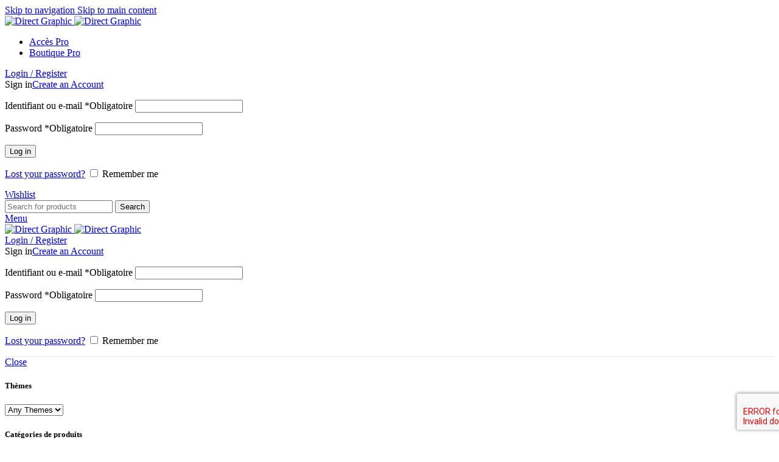

--- FILE ---
content_type: text/html; charset=UTF-8
request_url: https://www.direct-graphic.fr/etiquette-produit/tour-lu/
body_size: 23409
content:
<!DOCTYPE html>
<html lang="fr-FR">
<head>
	<meta charset="UTF-8">
	<link rel="profile" href="https://gmpg.org/xfn/11">
	<link rel="pingback" href="https://www.directgraphic.fr/xmlrpc.php">

	<title>Tour Lu &#8211; Direct Graphic</title>
<meta name='robots' content='max-image-preview:large' />
<script>window._wca = window._wca || [];</script>
<link rel='dns-prefetch' href='//www.directgraphic.fr' />
<link rel='dns-prefetch' href='//www.googletagmanager.com' />
<link rel='dns-prefetch' href='//stats.wp.com' />
<link rel='dns-prefetch' href='//fonts.googleapis.com' />
<link rel="alternate" type="application/rss+xml" title="Direct Graphic &raquo; Flux" href="https://www.directgraphic.fr/feed/" />
<link rel="alternate" type="application/rss+xml" title="Direct Graphic &raquo; Flux des commentaires" href="https://www.directgraphic.fr/comments/feed/" />
<link rel="alternate" type="application/rss+xml" title="Flux pour Direct Graphic &raquo; Tour Lu Étiquette" href="https://www.directgraphic.fr/etiquette-produit/tour-lu/feed/" />
<style id='wp-img-auto-sizes-contain-inline-css' type='text/css'>
img:is([sizes=auto i],[sizes^="auto," i]){contain-intrinsic-size:3000px 1500px}
/*# sourceURL=wp-img-auto-sizes-contain-inline-css */
</style>
<link rel='stylesheet' id='mailjet-front-css' href='https://www.directgraphic.fr/wp-content/plugins/mailjet-for-wordpress/src/front/css/mailjet-front.css?ver=6.9' type='text/css' media='all' />
<link rel='stylesheet' id='sr7css-css' href='//www.directgraphic.fr/wp-content/plugins/revslider/public/css/sr7.css?ver=6.7.40' type='text/css' media='all' />
<link rel='stylesheet' id='woo-advanced-discounts-css' href='https://www.directgraphic.fr/wp-content/plugins/woo-advanced-discounts/public/css/wad-public.css?ver=2.32.3' type='text/css' media='all' />
<link rel='stylesheet' id='o-tooltip-css' href='https://www.directgraphic.fr/wp-content/plugins/woo-advanced-discounts/public/css/tooltip.min.css?ver=2.32.3' type='text/css' media='all' />
<style id='woocommerce-inline-inline-css' type='text/css'>
.woocommerce form .form-row .required { visibility: visible; }
/*# sourceURL=woocommerce-inline-inline-css */
</style>
<link rel='stylesheet' id='wp_mailjet_form_builder_widget-widget-front-styles-css' href='https://www.directgraphic.fr/wp-content/plugins/mailjet-for-wordpress/src/widgetformbuilder/css/front-widget.css?ver=6.1.6' type='text/css' media='all' />
<link rel='stylesheet' id='js_composer_front-css' href='https://www.directgraphic.fr/wp-content/plugins/js_composer/assets/css/js_composer.min.css?ver=8.7.2' type='text/css' media='all' />
<link rel='stylesheet' id='wd-style-base-css' href='https://www.directgraphic.fr/wp-content/themes/woodmart/css/parts/base.min.css?ver=8.3.8' type='text/css' media='all' />
<link rel='stylesheet' id='wd-helpers-wpb-elem-css' href='https://www.directgraphic.fr/wp-content/themes/woodmart/css/parts/helpers-wpb-elem.min.css?ver=8.3.8' type='text/css' media='all' />
<link rel='stylesheet' id='wd-lazy-loading-css' href='https://www.directgraphic.fr/wp-content/themes/woodmart/css/parts/opt-lazy-load.min.css?ver=8.3.8' type='text/css' media='all' />
<link rel='stylesheet' id='wd-revolution-slider-css' href='https://www.directgraphic.fr/wp-content/themes/woodmart/css/parts/int-rev-slider.min.css?ver=8.3.8' type='text/css' media='all' />
<link rel='stylesheet' id='wd-woo-paypal-payments-css' href='https://www.directgraphic.fr/wp-content/themes/woodmart/css/parts/int-woo-paypal-payments.min.css?ver=8.3.8' type='text/css' media='all' />
<link rel='stylesheet' id='wd-wpbakery-base-css' href='https://www.directgraphic.fr/wp-content/themes/woodmart/css/parts/int-wpb-base.min.css?ver=8.3.8' type='text/css' media='all' />
<link rel='stylesheet' id='wd-wpbakery-base-deprecated-css' href='https://www.directgraphic.fr/wp-content/themes/woodmart/css/parts/int-wpb-base-deprecated.min.css?ver=8.3.8' type='text/css' media='all' />
<link rel='stylesheet' id='wd-notices-fixed-css' href='https://www.directgraphic.fr/wp-content/themes/woodmart/css/parts/woo-opt-sticky-notices-old.min.css?ver=8.3.8' type='text/css' media='all' />
<link rel='stylesheet' id='wd-woocommerce-base-css' href='https://www.directgraphic.fr/wp-content/themes/woodmart/css/parts/woocommerce-base.min.css?ver=8.3.8' type='text/css' media='all' />
<link rel='stylesheet' id='wd-mod-star-rating-css' href='https://www.directgraphic.fr/wp-content/themes/woodmart/css/parts/mod-star-rating.min.css?ver=8.3.8' type='text/css' media='all' />
<link rel='stylesheet' id='wd-woocommerce-block-notices-css' href='https://www.directgraphic.fr/wp-content/themes/woodmart/css/parts/woo-mod-block-notices.min.css?ver=8.3.8' type='text/css' media='all' />
<link rel='stylesheet' id='wd-woo-opt-free-progress-bar-css' href='https://www.directgraphic.fr/wp-content/themes/woodmart/css/parts/woo-opt-free-progress-bar.min.css?ver=8.3.8' type='text/css' media='all' />
<link rel='stylesheet' id='wd-woo-mod-progress-bar-css' href='https://www.directgraphic.fr/wp-content/themes/woodmart/css/parts/woo-mod-progress-bar.min.css?ver=8.3.8' type='text/css' media='all' />
<link rel='stylesheet' id='wd-widget-active-filters-css' href='https://www.directgraphic.fr/wp-content/themes/woodmart/css/parts/woo-widget-active-filters.min.css?ver=8.3.8' type='text/css' media='all' />
<link rel='stylesheet' id='wd-woo-shop-predefined-css' href='https://www.directgraphic.fr/wp-content/themes/woodmart/css/parts/woo-shop-predefined.min.css?ver=8.3.8' type='text/css' media='all' />
<link rel='stylesheet' id='wd-woo-shop-el-products-per-page-css' href='https://www.directgraphic.fr/wp-content/themes/woodmart/css/parts/woo-shop-el-products-per-page.min.css?ver=8.3.8' type='text/css' media='all' />
<link rel='stylesheet' id='wd-woo-shop-page-title-css' href='https://www.directgraphic.fr/wp-content/themes/woodmart/css/parts/woo-shop-page-title.min.css?ver=8.3.8' type='text/css' media='all' />
<link rel='stylesheet' id='wd-woo-mod-shop-loop-head-css' href='https://www.directgraphic.fr/wp-content/themes/woodmart/css/parts/woo-mod-shop-loop-head.min.css?ver=8.3.8' type='text/css' media='all' />
<link rel='stylesheet' id='wd-woo-shop-el-order-by-css' href='https://www.directgraphic.fr/wp-content/themes/woodmart/css/parts/woo-shop-el-order-by.min.css?ver=8.3.8' type='text/css' media='all' />
<link rel='stylesheet' id='wd-woo-shop-el-products-view-css' href='https://www.directgraphic.fr/wp-content/themes/woodmart/css/parts/woo-shop-el-products-view.min.css?ver=8.3.8' type='text/css' media='all' />
<link rel='stylesheet' id='wd-wp-blocks-css' href='https://www.directgraphic.fr/wp-content/themes/woodmart/css/parts/wp-blocks.min.css?ver=8.3.8' type='text/css' media='all' />
<link rel='stylesheet' id='child-style-css' href='https://www.directgraphic.fr/wp-content/themes/woodmart-child/style.css?ver=8.3.8' type='text/css' media='all' />
<link rel='stylesheet' id='wd-header-base-css' href='https://www.directgraphic.fr/wp-content/themes/woodmart/css/parts/header-base.min.css?ver=8.3.8' type='text/css' media='all' />
<link rel='stylesheet' id='wd-mod-tools-css' href='https://www.directgraphic.fr/wp-content/themes/woodmart/css/parts/mod-tools.min.css?ver=8.3.8' type='text/css' media='all' />
<link rel='stylesheet' id='wd-header-my-account-dropdown-css' href='https://www.directgraphic.fr/wp-content/themes/woodmart/css/parts/header-el-my-account-dropdown.min.css?ver=8.3.8' type='text/css' media='all' />
<link rel='stylesheet' id='wd-woo-mod-login-form-css' href='https://www.directgraphic.fr/wp-content/themes/woodmart/css/parts/woo-mod-login-form.min.css?ver=8.3.8' type='text/css' media='all' />
<link rel='stylesheet' id='wd-header-my-account-css' href='https://www.directgraphic.fr/wp-content/themes/woodmart/css/parts/header-el-my-account.min.css?ver=8.3.8' type='text/css' media='all' />
<link rel='stylesheet' id='wd-header-elements-base-css' href='https://www.directgraphic.fr/wp-content/themes/woodmart/css/parts/header-el-base.min.css?ver=8.3.8' type='text/css' media='all' />
<link rel='stylesheet' id='wd-header-cart-side-css' href='https://www.directgraphic.fr/wp-content/themes/woodmart/css/parts/header-el-cart-side.min.css?ver=8.3.8' type='text/css' media='all' />
<link rel='stylesheet' id='wd-woo-mod-quantity-css' href='https://www.directgraphic.fr/wp-content/themes/woodmart/css/parts/woo-mod-quantity.min.css?ver=8.3.8' type='text/css' media='all' />
<link rel='stylesheet' id='wd-header-search-css' href='https://www.directgraphic.fr/wp-content/themes/woodmart/css/parts/header-el-search.min.css?ver=8.3.8' type='text/css' media='all' />
<link rel='stylesheet' id='wd-header-search-form-css' href='https://www.directgraphic.fr/wp-content/themes/woodmart/css/parts/header-el-search-form.min.css?ver=8.3.8' type='text/css' media='all' />
<link rel='stylesheet' id='wd-wd-search-form-css' href='https://www.directgraphic.fr/wp-content/themes/woodmart/css/parts/wd-search-form.min.css?ver=8.3.8' type='text/css' media='all' />
<link rel='stylesheet' id='wd-wd-search-results-css' href='https://www.directgraphic.fr/wp-content/themes/woodmart/css/parts/wd-search-results.min.css?ver=8.3.8' type='text/css' media='all' />
<link rel='stylesheet' id='wd-wd-search-dropdown-css' href='https://www.directgraphic.fr/wp-content/themes/woodmart/css/parts/wd-search-dropdown.min.css?ver=8.3.8' type='text/css' media='all' />
<link rel='stylesheet' id='wd-header-mobile-nav-dropdown-css' href='https://www.directgraphic.fr/wp-content/themes/woodmart/css/parts/header-el-mobile-nav-dropdown.min.css?ver=8.3.8' type='text/css' media='all' />
<link rel='stylesheet' id='wd-off-canvas-sidebar-css' href='https://www.directgraphic.fr/wp-content/themes/woodmart/css/parts/opt-off-canvas-sidebar.min.css?ver=8.3.8' type='text/css' media='all' />
<link rel='stylesheet' id='wd-widget-wd-layered-nav-css' href='https://www.directgraphic.fr/wp-content/themes/woodmart/css/parts/woo-widget-wd-layered-nav.min.css?ver=8.3.8' type='text/css' media='all' />
<link rel='stylesheet' id='wd-woo-mod-swatches-base-css' href='https://www.directgraphic.fr/wp-content/themes/woodmart/css/parts/woo-mod-swatches-base.min.css?ver=8.3.8' type='text/css' media='all' />
<link rel='stylesheet' id='wd-woo-mod-swatches-filter-css' href='https://www.directgraphic.fr/wp-content/themes/woodmart/css/parts/woo-mod-swatches-filter.min.css?ver=8.3.8' type='text/css' media='all' />
<link rel='stylesheet' id='wd-widget-product-cat-css' href='https://www.directgraphic.fr/wp-content/themes/woodmart/css/parts/woo-widget-product-cat.min.css?ver=8.3.8' type='text/css' media='all' />
<link rel='stylesheet' id='wd-widget-product-list-css' href='https://www.directgraphic.fr/wp-content/themes/woodmart/css/parts/woo-widget-product-list.min.css?ver=8.3.8' type='text/css' media='all' />
<link rel='stylesheet' id='wd-woo-mod-widget-dropdown-form-css' href='https://www.directgraphic.fr/wp-content/themes/woodmart/css/parts/woo-mod-widget-dropdown-form.min.css?ver=8.3.8' type='text/css' media='all' />
<link rel='stylesheet' id='wd-select2-css' href='https://www.directgraphic.fr/wp-content/themes/woodmart/css/parts/woo-lib-select2.min.css?ver=8.3.8' type='text/css' media='all' />
<link rel='stylesheet' id='wd-shop-filter-area-css' href='https://www.directgraphic.fr/wp-content/themes/woodmart/css/parts/woo-shop-el-filters-area.min.css?ver=8.3.8' type='text/css' media='all' />
<link rel='stylesheet' id='wd-product-loop-css' href='https://www.directgraphic.fr/wp-content/themes/woodmart/css/parts/woo-product-loop.min.css?ver=8.3.8' type='text/css' media='all' />
<link rel='stylesheet' id='wd-product-loop-alt-css' href='https://www.directgraphic.fr/wp-content/themes/woodmart/css/parts/woo-product-loop-alt.min.css?ver=8.3.8' type='text/css' media='all' />
<link rel='stylesheet' id='wd-woo-categories-loop-css' href='https://www.directgraphic.fr/wp-content/themes/woodmart/css/parts/woo-categories-loop.min.css?ver=8.3.8' type='text/css' media='all' />
<link rel='stylesheet' id='wd-categories-loop-css' href='https://www.directgraphic.fr/wp-content/themes/woodmart/css/parts/woo-categories-loop-old.min.css?ver=8.3.8' type='text/css' media='all' />
<link rel='stylesheet' id='wd-sticky-loader-css' href='https://www.directgraphic.fr/wp-content/themes/woodmart/css/parts/mod-sticky-loader.min.css?ver=8.3.8' type='text/css' media='all' />
<link rel='stylesheet' id='wd-mfp-popup-css' href='https://www.directgraphic.fr/wp-content/themes/woodmart/css/parts/lib-magnific-popup.min.css?ver=8.3.8' type='text/css' media='all' />
<link rel='stylesheet' id='wd-mod-animations-transform-css' href='https://www.directgraphic.fr/wp-content/themes/woodmart/css/parts/mod-animations-transform.min.css?ver=8.3.8' type='text/css' media='all' />
<link rel='stylesheet' id='wd-mod-transform-css' href='https://www.directgraphic.fr/wp-content/themes/woodmart/css/parts/mod-transform.min.css?ver=8.3.8' type='text/css' media='all' />
<link rel='stylesheet' id='wd-footer-base-css' href='https://www.directgraphic.fr/wp-content/themes/woodmart/css/parts/footer-base.min.css?ver=8.3.8' type='text/css' media='all' />
<link rel='stylesheet' id='wd-section-title-css' href='https://www.directgraphic.fr/wp-content/themes/woodmart/css/parts/el-section-title.min.css?ver=8.3.8' type='text/css' media='all' />
<link rel='stylesheet' id='wd-section-title-style-under-and-over-css' href='https://www.directgraphic.fr/wp-content/themes/woodmart/css/parts/el-section-title-style-under-and-over.min.css?ver=8.3.8' type='text/css' media='all' />
<link rel='stylesheet' id='wd-mod-highlighted-text-css' href='https://www.directgraphic.fr/wp-content/themes/woodmart/css/parts/mod-highlighted-text.min.css?ver=8.3.8' type='text/css' media='all' />
<link rel='stylesheet' id='wd-mod-animations-keyframes-css' href='https://www.directgraphic.fr/wp-content/themes/woodmart/css/parts/int-wbp-el-animations.min.css?ver=8.3.8' type='text/css' media='all' />
<link rel='stylesheet' id='wd-scroll-top-css' href='https://www.directgraphic.fr/wp-content/themes/woodmart/css/parts/opt-scrolltotop.min.css?ver=8.3.8' type='text/css' media='all' />
<link rel='stylesheet' id='wd-shop-off-canvas-sidebar-css' href='https://www.directgraphic.fr/wp-content/themes/woodmart/css/parts/opt-shop-off-canvas-sidebar.min.css?ver=8.3.8' type='text/css' media='all' />
<link rel='stylesheet' id='wd-mod-sticky-sidebar-opener-css' href='https://www.directgraphic.fr/wp-content/themes/woodmart/css/parts/mod-sticky-sidebar-opener.min.css?ver=8.3.8' type='text/css' media='all' />
<link rel='stylesheet' id='wd-cookies-popup-css' href='https://www.directgraphic.fr/wp-content/themes/woodmart/css/parts/opt-cookies.min.css?ver=8.3.8' type='text/css' media='all' />
<link rel='stylesheet' id='xts-style-theme_settings_default-css' href='https://www.directgraphic.fr/wp-content/uploads/2026/01/xts-theme_settings_default-1767612418.css?ver=8.3.8' type='text/css' media='all' />
<link rel='stylesheet' id='xts-google-fonts-css' href='https://fonts.googleapis.com/css?family=Lato%3A400%2C700%7CPoppins%3A400%2C600%2C500&#038;ver=8.3.8' type='text/css' media='all' />
<script type="text/javascript" id="woocommerce-google-analytics-integration-gtag-js-after">
/* <![CDATA[ */
/* Google Analytics for WooCommerce (gtag.js) */
					window.dataLayer = window.dataLayer || [];
					function gtag(){dataLayer.push(arguments);}
					// Set up default consent state.
					for ( const mode of [{"analytics_storage":"denied","ad_storage":"denied","ad_user_data":"denied","ad_personalization":"denied","region":["AT","BE","BG","HR","CY","CZ","DK","EE","FI","FR","DE","GR","HU","IS","IE","IT","LV","LI","LT","LU","MT","NL","NO","PL","PT","RO","SK","SI","ES","SE","GB","CH"]}] || [] ) {
						gtag( "consent", "default", { "wait_for_update": 500, ...mode } );
					}
					gtag("js", new Date());
					gtag("set", "developer_id.dOGY3NW", true);
					gtag("config", "G-E0R4ZDXVPY", {"track_404":true,"allow_google_signals":true,"logged_in":false,"linker":{"domains":[],"allow_incoming":false},"custom_map":{"dimension1":"logged_in"}});
//# sourceURL=woocommerce-google-analytics-integration-gtag-js-after
/* ]]> */
</script>
<script type="text/javascript" data-jetpack-boost="ignore" src="//www.directgraphic.fr/wp-content/plugins/revslider/public/js/libs/tptools.js?ver=6.7.40" id="tp-tools-js" async="async" data-wp-strategy="async"></script>
<script type="text/javascript" data-jetpack-boost="ignore" src="//www.directgraphic.fr/wp-content/plugins/revslider/public/js/sr7.js?ver=6.7.40" id="sr7-js" async="async" data-wp-strategy="async"></script>
<script type="text/javascript" src="https://www.directgraphic.fr/wp-includes/js/jquery/jquery.min.js?ver=3.7.1" id="jquery-core-js"></script>
<script type="text/javascript" src="https://www.directgraphic.fr/wp-includes/js/jquery/jquery-migrate.min.js?ver=3.4.1" id="jquery-migrate-js"></script>
<script type="text/javascript" src="https://www.directgraphic.fr/wp-content/plugins/woo-advanced-discounts/public/js/wad-public.js?ver=2.32.3" id="woo-advanced-discounts-js"></script>
<script type="text/javascript" src="https://www.directgraphic.fr/wp-content/plugins/woo-advanced-discounts/public/js/tooltip.min.js?ver=2.32.3" id="o-tooltip-js"></script>
<script type="text/javascript" src="https://www.directgraphic.fr/wp-content/plugins/woocommerce/assets/js/jquery-blockui/jquery.blockUI.min.js?ver=2.7.0-wc.10.4.3" id="wc-jquery-blockui-js" data-wp-strategy="defer"></script>
<script type="text/javascript" id="wc-add-to-cart-js-extra">
/* <![CDATA[ */
var wc_add_to_cart_params = {"ajax_url":"/wp-admin/admin-ajax.php","wc_ajax_url":"/?wc-ajax=%%endpoint%%","i18n_view_cart":"Voir le panier","cart_url":"https://www.directgraphic.fr/panier/","is_cart":"","cart_redirect_after_add":"no"};
//# sourceURL=wc-add-to-cart-js-extra
/* ]]> */
</script>
<script type="text/javascript" src="https://www.directgraphic.fr/wp-content/plugins/woocommerce/assets/js/frontend/add-to-cart.min.js?ver=10.4.3" id="wc-add-to-cart-js" data-wp-strategy="defer"></script>
<script type="text/javascript" src="https://www.directgraphic.fr/wp-content/plugins/woocommerce/assets/js/js-cookie/js.cookie.min.js?ver=2.1.4-wc.10.4.3" id="wc-js-cookie-js" defer="defer" data-wp-strategy="defer"></script>
<script type="text/javascript" id="woocommerce-js-extra">
/* <![CDATA[ */
var woocommerce_params = {"ajax_url":"/wp-admin/admin-ajax.php","wc_ajax_url":"/?wc-ajax=%%endpoint%%","i18n_password_show":"Afficher le mot de passe","i18n_password_hide":"Masquer le mot de passe"};
//# sourceURL=woocommerce-js-extra
/* ]]> */
</script>
<script type="text/javascript" src="https://www.directgraphic.fr/wp-content/plugins/woocommerce/assets/js/frontend/woocommerce.min.js?ver=10.4.3" id="woocommerce-js" defer="defer" data-wp-strategy="defer"></script>
<script type="text/javascript" src="https://www.directgraphic.fr/wp-content/plugins/js_composer/assets/js/vendors/woocommerce-add-to-cart.js?ver=8.7.2" id="vc_woocommerce-add-to-cart-js-js"></script>
<script type="text/javascript" src="https://stats.wp.com/s-202602.js" id="woocommerce-analytics-js" defer="defer" data-wp-strategy="defer"></script>
<script type="text/javascript" src="https://www.directgraphic.fr/wp-content/themes/woodmart/js/libs/device.min.js?ver=8.3.8" id="wd-device-library-js"></script>
<script type="text/javascript" src="https://www.directgraphic.fr/wp-content/themes/woodmart/js/scripts/global/scrollBar.min.js?ver=8.3.8" id="wd-scrollbar-js"></script>
<script></script><link rel="https://api.w.org/" href="https://www.directgraphic.fr/wp-json/" /><link rel="alternate" title="JSON" type="application/json" href="https://www.directgraphic.fr/wp-json/wp/v2/product_tag/268" /><link rel="EditURI" type="application/rsd+xml" title="RSD" href="https://www.directgraphic.fr/xmlrpc.php?rsd" />
	<style>img#wpstats{display:none}</style>
							<meta name="viewport" content="width=device-width, initial-scale=1.0, maximum-scale=1.0, user-scalable=no">
										<noscript><style>.woocommerce-product-gallery{ opacity: 1 !important; }</style></noscript>
	<meta name="generator" content="Powered by WPBakery Page Builder - drag and drop page builder for WordPress."/>
<link rel="preconnect" href="https://fonts.googleapis.com">
<link rel="preconnect" href="https://fonts.gstatic.com/" crossorigin>
<meta name="generator" content="Powered by Slider Revolution 6.7.40 - responsive, Mobile-Friendly Slider Plugin for WordPress with comfortable drag and drop interface." />
<link rel="icon" href="https://www.directgraphic.fr/wp-content/uploads/2023/10/cropped-logotype_directgraphic_web-32x32.png" sizes="32x32" />
<link rel="icon" href="https://www.directgraphic.fr/wp-content/uploads/2023/10/cropped-logotype_directgraphic_web-192x192.png" sizes="192x192" />
<link rel="apple-touch-icon" href="https://www.directgraphic.fr/wp-content/uploads/2023/10/cropped-logotype_directgraphic_web-180x180.png" />
<meta name="msapplication-TileImage" content="https://www.directgraphic.fr/wp-content/uploads/2023/10/cropped-logotype_directgraphic_web-270x270.png" />
<script data-jetpack-boost="ignore">
	window._tpt			??= {};
	window.SR7			??= {};
	_tpt.R				??= {};
	_tpt.R.fonts		??= {};
	_tpt.R.fonts.customFonts??= {};
	SR7.devMode			=  false;
	SR7.F 				??= {};
	SR7.G				??= {};
	SR7.LIB				??= {};
	SR7.E				??= {};
	SR7.E.gAddons		??= {};
	SR7.E.php 			??= {};
	SR7.E.nonce			= 'ff9ecedb0f';
	SR7.E.ajaxurl		= 'https://www.directgraphic.fr/wp-admin/admin-ajax.php';
	SR7.E.resturl		= 'https://www.directgraphic.fr/wp-json/';
	SR7.E.slug_path		= 'revslider/revslider.php';
	SR7.E.slug			= 'revslider';
	SR7.E.plugin_url	= 'https://www.directgraphic.fr/wp-content/plugins/revslider/';
	SR7.E.wp_plugin_url = 'https://www.directgraphic.fr/wp-content/plugins/';
	SR7.E.revision		= '6.7.40';
	SR7.E.fontBaseUrl	= '//fonts.googleapis.com/css2?family=';
	SR7.G.breakPoints 	= [1240,1024,778,480];
	SR7.G.fSUVW 		= false;
	SR7.E.modules 		= ['module','page','slide','layer','draw','animate','srtools','canvas','defaults','carousel','navigation','media','modifiers','migration'];
	SR7.E.libs 			= ['WEBGL'];
	SR7.E.css 			= ['csslp','cssbtns','cssfilters','cssnav','cssmedia'];
	SR7.E.resources		= {};
	SR7.E.ytnc			= false;
	SR7.JSON			??= {};
/*! Slider Revolution 7.0 - Page Processor */
!function(){"use strict";window.SR7??={},window._tpt??={},SR7.version="Slider Revolution 6.7.16",_tpt.getMobileZoom=()=>_tpt.is_mobile?document.documentElement.clientWidth/window.innerWidth:1,_tpt.getWinDim=function(t){_tpt.screenHeightWithUrlBar??=window.innerHeight;let e=SR7.F?.modal?.visible&&SR7.M[SR7.F.module.getIdByAlias(SR7.F.modal.requested)];_tpt.scrollBar=window.innerWidth!==document.documentElement.clientWidth||e&&window.innerWidth!==e.c.module.clientWidth,_tpt.winW=_tpt.getMobileZoom()*window.innerWidth-(_tpt.scrollBar||"prepare"==t?_tpt.scrollBarW??_tpt.mesureScrollBar():0),_tpt.winH=_tpt.getMobileZoom()*window.innerHeight,_tpt.winWAll=document.documentElement.clientWidth},_tpt.getResponsiveLevel=function(t,e){return SR7.G.fSUVW?_tpt.closestGE(t,window.innerWidth):_tpt.closestGE(t,_tpt.winWAll)},_tpt.mesureScrollBar=function(){let t=document.createElement("div");return t.className="RSscrollbar-measure",t.style.width="100px",t.style.height="100px",t.style.overflow="scroll",t.style.position="absolute",t.style.top="-9999px",document.body.appendChild(t),_tpt.scrollBarW=t.offsetWidth-t.clientWidth,document.body.removeChild(t),_tpt.scrollBarW},_tpt.loadCSS=async function(t,e,s){return s?_tpt.R.fonts.required[e].status=1:(_tpt.R[e]??={},_tpt.R[e].status=1),new Promise(((i,n)=>{if(_tpt.isStylesheetLoaded(t))s?_tpt.R.fonts.required[e].status=2:_tpt.R[e].status=2,i();else{const o=document.createElement("link");o.rel="stylesheet";let l="text",r="css";o["type"]=l+"/"+r,o.href=t,o.onload=()=>{s?_tpt.R.fonts.required[e].status=2:_tpt.R[e].status=2,i()},o.onerror=()=>{s?_tpt.R.fonts.required[e].status=3:_tpt.R[e].status=3,n(new Error(`Failed to load CSS: ${t}`))},document.head.appendChild(o)}}))},_tpt.addContainer=function(t){const{tag:e="div",id:s,class:i,datas:n,textContent:o,iHTML:l}=t,r=document.createElement(e);if(s&&""!==s&&(r.id=s),i&&""!==i&&(r.className=i),n)for(const[t,e]of Object.entries(n))"style"==t?r.style.cssText=e:r.setAttribute(`data-${t}`,e);return o&&(r.textContent=o),l&&(r.innerHTML=l),r},_tpt.collector=function(){return{fragment:new DocumentFragment,add(t){var e=_tpt.addContainer(t);return this.fragment.appendChild(e),e},append(t){t.appendChild(this.fragment)}}},_tpt.isStylesheetLoaded=function(t){let e=t.split("?")[0];return Array.from(document.querySelectorAll('link[rel="stylesheet"], link[rel="preload"]')).some((t=>t.href.split("?")[0]===e))},_tpt.preloader={requests:new Map,preloaderTemplates:new Map,show:function(t,e){if(!e||!t)return;const{type:s,color:i}=e;if(s<0||"off"==s)return;const n=`preloader_${s}`;let o=this.preloaderTemplates.get(n);o||(o=this.build(s,i),this.preloaderTemplates.set(n,o)),this.requests.has(t)||this.requests.set(t,{count:0});const l=this.requests.get(t);clearTimeout(l.timer),l.count++,1===l.count&&(l.timer=setTimeout((()=>{l.preloaderClone=o.cloneNode(!0),l.anim&&l.anim.kill(),void 0!==_tpt.gsap?l.anim=_tpt.gsap.fromTo(l.preloaderClone,1,{opacity:0},{opacity:1}):l.preloaderClone.classList.add("sr7-fade-in"),t.appendChild(l.preloaderClone)}),150))},hide:function(t){if(!this.requests.has(t))return;const e=this.requests.get(t);e.count--,e.count<0&&(e.count=0),e.anim&&e.anim.kill(),0===e.count&&(clearTimeout(e.timer),e.preloaderClone&&(e.preloaderClone.classList.remove("sr7-fade-in"),e.anim=_tpt.gsap.to(e.preloaderClone,.3,{opacity:0,onComplete:function(){e.preloaderClone.remove()}})))},state:function(t){if(!this.requests.has(t))return!1;return this.requests.get(t).count>0},build:(t,e="#ffffff",s="")=>{if(t<0||"off"===t)return null;const i=parseInt(t);if(t="prlt"+i,isNaN(i))return null;if(_tpt.loadCSS(SR7.E.plugin_url+"public/css/preloaders/t"+i+".css","preloader_"+t),isNaN(i)||i<6){const n=`background-color:${e}`,o=1===i||2==i?n:"",l=3===i||4==i?n:"",r=_tpt.collector();["dot1","dot2","bounce1","bounce2","bounce3"].forEach((t=>r.add({tag:"div",class:t,datas:{style:l}})));const d=_tpt.addContainer({tag:"sr7-prl",class:`${t} ${s}`,datas:{style:o}});return r.append(d),d}{let n={};if(7===i){let t;e.startsWith("#")?(t=e.replace("#",""),t=`rgba(${parseInt(t.substring(0,2),16)}, ${parseInt(t.substring(2,4),16)}, ${parseInt(t.substring(4,6),16)}, `):e.startsWith("rgb")&&(t=e.slice(e.indexOf("(")+1,e.lastIndexOf(")")).split(",").map((t=>t.trim())),t=`rgba(${t[0]}, ${t[1]}, ${t[2]}, `),t&&(n.style=`border-top-color: ${t}0.65); border-bottom-color: ${t}0.15); border-left-color: ${t}0.65); border-right-color: ${t}0.15)`)}else 12===i&&(n.style=`background:${e}`);const o=[10,0,4,2,5,9,0,4,4,2][i-6],l=_tpt.collector(),r=l.add({tag:"div",class:"sr7-prl-inner",datas:n});Array.from({length:o}).forEach((()=>r.appendChild(l.add({tag:"span",datas:{style:`background:${e}`}}))));const d=_tpt.addContainer({tag:"sr7-prl",class:`${t} ${s}`});return l.append(d),d}}},SR7.preLoader={show:(t,e)=>{"off"!==(SR7.M[t]?.settings?.pLoader?.type??"off")&&_tpt.preloader.show(e||SR7.M[t].c.module,SR7.M[t]?.settings?.pLoader??{color:"#fff",type:10})},hide:(t,e)=>{"off"!==(SR7.M[t]?.settings?.pLoader?.type??"off")&&_tpt.preloader.hide(e||SR7.M[t].c.module)},state:(t,e)=>_tpt.preloader.state(e||SR7.M[t].c.module)},_tpt.prepareModuleHeight=function(t){window.SR7.M??={},window.SR7.M[t.id]??={},"ignore"==t.googleFont&&(SR7.E.ignoreGoogleFont=!0);let e=window.SR7.M[t.id];if(null==_tpt.scrollBarW&&_tpt.mesureScrollBar(),e.c??={},e.states??={},e.settings??={},e.settings.size??={},t.fixed&&(e.settings.fixed=!0),e.c.module=document.querySelector("sr7-module#"+t.id),e.c.adjuster=e.c.module.getElementsByTagName("sr7-adjuster")[0],e.c.content=e.c.module.getElementsByTagName("sr7-content")[0],"carousel"==t.type&&(e.c.carousel=e.c.content.getElementsByTagName("sr7-carousel")[0]),null==e.c.module||null==e.c.module)return;t.plType&&t.plColor&&(e.settings.pLoader={type:t.plType,color:t.plColor}),void 0===t.plType||"off"===t.plType||SR7.preLoader.state(t.id)&&SR7.preLoader.state(t.id,e.c.module)||SR7.preLoader.show(t.id,e.c.module),_tpt.winW||_tpt.getWinDim("prepare"),_tpt.getWinDim();let s=""+e.c.module.dataset?.modal;"modal"==s||"true"==s||"undefined"!==s&&"false"!==s||(e.settings.size.fullWidth=t.size.fullWidth,e.LEV??=_tpt.getResponsiveLevel(window.SR7.G.breakPoints,t.id),t.vpt=_tpt.fillArray(t.vpt,5),e.settings.vPort=t.vpt[e.LEV],void 0!==t.el&&"720"==t.el[4]&&t.gh[4]!==t.el[4]&&"960"==t.el[3]&&t.gh[3]!==t.el[3]&&"768"==t.el[2]&&t.gh[2]!==t.el[2]&&delete t.el,e.settings.size.height=null==t.el||null==t.el[e.LEV]||0==t.el[e.LEV]||"auto"==t.el[e.LEV]?_tpt.fillArray(t.gh,5,-1):_tpt.fillArray(t.el,5,-1),e.settings.size.width=_tpt.fillArray(t.gw,5,-1),e.settings.size.minHeight=_tpt.fillArray(t.mh??[0],5,-1),e.cacheSize={fullWidth:e.settings.size?.fullWidth,fullHeight:e.settings.size?.fullHeight},void 0!==t.off&&(t.off?.t&&(e.settings.size.m??={})&&(e.settings.size.m.t=t.off.t),t.off?.b&&(e.settings.size.m??={})&&(e.settings.size.m.b=t.off.b),t.off?.l&&(e.settings.size.p??={})&&(e.settings.size.p.l=t.off.l),t.off?.r&&(e.settings.size.p??={})&&(e.settings.size.p.r=t.off.r),e.offsetPrepared=!0),_tpt.updatePMHeight(t.id,t,!0))},_tpt.updatePMHeight=(t,e,s)=>{let i=SR7.M[t];var n=i.settings.size.fullWidth?_tpt.winW:i.c.module.parentNode.offsetWidth;n=0===n||isNaN(n)?_tpt.winW:n;let o=i.settings.size.width[i.LEV]||i.settings.size.width[i.LEV++]||i.settings.size.width[i.LEV--]||n,l=i.settings.size.height[i.LEV]||i.settings.size.height[i.LEV++]||i.settings.size.height[i.LEV--]||0,r=i.settings.size.minHeight[i.LEV]||i.settings.size.minHeight[i.LEV++]||i.settings.size.minHeight[i.LEV--]||0;if(l="auto"==l?0:l,l=parseInt(l),"carousel"!==e.type&&(n-=parseInt(e.onw??0)||0),i.MP=!i.settings.size.fullWidth&&n<o||_tpt.winW<o?Math.min(1,n/o):1,e.size.fullScreen||e.size.fullHeight){let t=parseInt(e.fho)||0,s=(""+e.fho).indexOf("%")>-1;e.newh=_tpt.winH-(s?_tpt.winH*t/100:t)}else e.newh=i.MP*Math.max(l,r);if(e.newh+=(parseInt(e.onh??0)||0)+(parseInt(e.carousel?.pt)||0)+(parseInt(e.carousel?.pb)||0),void 0!==e.slideduration&&(e.newh=Math.max(e.newh,parseInt(e.slideduration)/3)),e.shdw&&_tpt.buildShadow(e.id,e),i.c.adjuster.style.height=e.newh+"px",i.c.module.style.height=e.newh+"px",i.c.content.style.height=e.newh+"px",i.states.heightPrepared=!0,i.dims??={},i.dims.moduleRect=i.c.module.getBoundingClientRect(),i.c.content.style.left="-"+i.dims.moduleRect.left+"px",!i.settings.size.fullWidth)return s&&requestAnimationFrame((()=>{n!==i.c.module.parentNode.offsetWidth&&_tpt.updatePMHeight(e.id,e)})),void _tpt.bgStyle(e.id,e,window.innerWidth==_tpt.winW,!0);_tpt.bgStyle(e.id,e,window.innerWidth==_tpt.winW,!0),requestAnimationFrame((function(){s&&requestAnimationFrame((()=>{n!==i.c.module.parentNode.offsetWidth&&_tpt.updatePMHeight(e.id,e)}))})),i.earlyResizerFunction||(i.earlyResizerFunction=function(){requestAnimationFrame((function(){_tpt.getWinDim(),_tpt.moduleDefaults(e.id,e),_tpt.updateSlideBg(t,!0)}))},window.addEventListener("resize",i.earlyResizerFunction))},_tpt.buildShadow=function(t,e){let s=SR7.M[t];null==s.c.shadow&&(s.c.shadow=document.createElement("sr7-module-shadow"),s.c.shadow.classList.add("sr7-shdw-"+e.shdw),s.c.content.appendChild(s.c.shadow))},_tpt.bgStyle=async(t,e,s,i,n)=>{const o=SR7.M[t];if((e=e??o.settings).fixed&&!o.c.module.classList.contains("sr7-top-fixed")&&(o.c.module.classList.add("sr7-top-fixed"),o.c.module.style.position="fixed",o.c.module.style.width="100%",o.c.module.style.top="0px",o.c.module.style.left="0px",o.c.module.style.pointerEvents="none",o.c.module.style.zIndex=5e3,o.c.content.style.pointerEvents="none"),null==o.c.bgcanvas){let t=document.createElement("sr7-module-bg"),l=!1;if("string"==typeof e?.bg?.color&&e?.bg?.color.includes("{"))if(_tpt.gradient&&_tpt.gsap)e.bg.color=_tpt.gradient.convert(e.bg.color);else try{let t=JSON.parse(e.bg.color);(t?.orig||t?.string)&&(e.bg.color=JSON.parse(e.bg.color))}catch(t){return}let r="string"==typeof e?.bg?.color?e?.bg?.color||"transparent":e?.bg?.color?.string??e?.bg?.color?.orig??e?.bg?.color?.color??"transparent";if(t.style["background"+(String(r).includes("grad")?"":"Color")]=r,("transparent"!==r||n)&&(l=!0),o.offsetPrepared&&(t.style.visibility="hidden"),e?.bg?.image?.src&&(t.style.backgroundImage=`url(${e?.bg?.image.src})`,t.style.backgroundSize=""==(e.bg.image?.size??"")?"cover":e.bg.image.size,t.style.backgroundPosition=e.bg.image.position,t.style.backgroundRepeat=""==e.bg.image.repeat||null==e.bg.image.repeat?"no-repeat":e.bg.image.repeat,l=!0),!l)return;o.c.bgcanvas=t,e.size.fullWidth?t.style.width=_tpt.winW-(s&&_tpt.winH<document.body.offsetHeight?_tpt.scrollBarW:0)+"px":i&&(t.style.width=o.c.module.offsetWidth+"px"),e.sbt?.use?o.c.content.appendChild(o.c.bgcanvas):o.c.module.appendChild(o.c.bgcanvas)}o.c.bgcanvas.style.height=void 0!==e.newh?e.newh+"px":("carousel"==e.type?o.dims.module.h:o.dims.content.h)+"px",o.c.bgcanvas.style.left=!s&&e.sbt?.use||o.c.bgcanvas.closest("SR7-CONTENT")?"0px":"-"+(o?.dims?.moduleRect?.left??0)+"px"},_tpt.updateSlideBg=function(t,e){const s=SR7.M[t];let i=s.settings;s?.c?.bgcanvas&&(i.size.fullWidth?s.c.bgcanvas.style.width=_tpt.winW-(e&&_tpt.winH<document.body.offsetHeight?_tpt.scrollBarW:0)+"px":preparing&&(s.c.bgcanvas.style.width=s.c.module.offsetWidth+"px"))},_tpt.moduleDefaults=(t,e)=>{let s=SR7.M[t];null!=s&&null!=s.c&&null!=s.c.module&&(s.dims??={},s.dims.moduleRect=s.c.module.getBoundingClientRect(),s.c.content.style.left="-"+s.dims.moduleRect.left+"px",s.c.content.style.width=_tpt.winW-_tpt.scrollBarW+"px","carousel"==e.type&&(s.c.module.style.overflow="visible"),_tpt.bgStyle(t,e,window.innerWidth==_tpt.winW))},_tpt.getOffset=t=>{var e=t.getBoundingClientRect(),s=window.pageXOffset||document.documentElement.scrollLeft,i=window.pageYOffset||document.documentElement.scrollTop;return{top:e.top+i,left:e.left+s}},_tpt.fillArray=function(t,e){let s,i;t=Array.isArray(t)?t:[t];let n=Array(e),o=t.length;for(i=0;i<t.length;i++)n[i+(e-o)]=t[i],null==s&&"#"!==t[i]&&(s=t[i]);for(let t=0;t<e;t++)void 0!==n[t]&&"#"!=n[t]||(n[t]=s),s=n[t];return n},_tpt.closestGE=function(t,e){let s=Number.MAX_VALUE,i=-1;for(let n=0;n<t.length;n++)t[n]-1>=e&&t[n]-1-e<s&&(s=t[n]-1-e,i=n);return++i}}();</script>
<style>
		
		</style><noscript><style> .wpb_animate_when_almost_visible { opacity: 1; }</style></noscript>			<style id="wd-style-default_header-css" data-type="wd-style-default_header">
				:root{
	--wd-top-bar-h: .00001px;
	--wd-top-bar-sm-h: 40px;
	--wd-top-bar-sticky-h: .00001px;
	--wd-top-bar-brd-w: .00001px;

	--wd-header-general-h: 104px;
	--wd-header-general-sm-h: 60px;
	--wd-header-general-sticky-h: 60px;
	--wd-header-general-brd-w: 1px;

	--wd-header-bottom-h: 50px;
	--wd-header-bottom-sm-h: .00001px;
	--wd-header-bottom-sticky-h: .00001px;
	--wd-header-bottom-brd-w: .00001px;

	--wd-header-clone-h: .00001px;

	--wd-header-brd-w: calc(var(--wd-top-bar-brd-w) + var(--wd-header-general-brd-w) + var(--wd-header-bottom-brd-w));
	--wd-header-h: calc(var(--wd-top-bar-h) + var(--wd-header-general-h) + var(--wd-header-bottom-h) + var(--wd-header-brd-w));
	--wd-header-sticky-h: calc(var(--wd-top-bar-sticky-h) + var(--wd-header-general-sticky-h) + var(--wd-header-bottom-sticky-h) + var(--wd-header-clone-h) + var(--wd-header-brd-w));
	--wd-header-sm-h: calc(var(--wd-top-bar-sm-h) + var(--wd-header-general-sm-h) + var(--wd-header-bottom-sm-h) + var(--wd-header-brd-w));
}


.whb-sticked .whb-general-header .wd-dropdown:not(.sub-sub-menu) {
	margin-top: 9px;
}

.whb-sticked .whb-general-header .wd-dropdown:not(.sub-sub-menu):after {
	height: 20px;
}


:root:has(.whb-general-header.whb-border-boxed) {
	--wd-header-general-brd-w: .00001px;
}

@media (max-width: 1024px) {
:root:has(.whb-general-header.whb-hidden-mobile) {
	--wd-header-general-brd-w: .00001px;
}
}


.whb-header-bottom .wd-dropdown {
	margin-top: 4px;
}

.whb-header-bottom .wd-dropdown:after {
	height: 15px;
}



		
.whb-general-header {
	border-color: rgba(129, 129, 129, 0.2);border-bottom-width: 1px;border-bottom-style: solid;
}

.whb-header-bottom {
	border-color: rgba(234, 234, 234, 1);border-bottom-width: 0px;border-bottom-style: solid;
}
			</style>
			<link rel='stylesheet' id='wc-blocks-style-css' href='https://www.directgraphic.fr/wp-content/plugins/woocommerce/assets/client/blocks/wc-blocks.css?ver=wc-10.4.3' type='text/css' media='all' />
<link rel='stylesheet' id='select2-css' href='https://www.directgraphic.fr/wp-content/plugins/woocommerce/assets/css/select2.css?ver=10.4.3' type='text/css' media='all' />
<link rel='stylesheet' id='vc_animate-css-css' href='https://www.directgraphic.fr/wp-content/plugins/js_composer/assets/lib/vendor/dist/animate.css/animate.min.css?ver=8.7.2' type='text/css' media='all' />
</head>

<body class="archive tax-product_tag term-tour-lu term-268 wp-theme-woodmart wp-child-theme-woodmart-child theme-woodmart woocommerce woocommerce-page woocommerce-no-js wrapper-full-width  categories-accordion-on woodmart-archive-shop login-see-prices notifications-sticky wpb-js-composer js-comp-ver-8.7.2 vc_responsive">
			<script type="text/javascript" id="wd-flicker-fix">// Flicker fix.</script>		<div class="wd-skip-links">
								<a href="#menu-msw-primary-menu-creative-agency" class="wd-skip-navigation btn">
						Skip to navigation					</a>
								<a href="#main-content" class="wd-skip-content btn">
				Skip to main content			</a>
		</div>
			
	
	<div class="wd-page-wrapper website-wrapper">
									<header class="whb-header whb-default_header whb-scroll-stick whb-sticky-real whb-hide-on-scroll">
					<div class="whb-main-header">
	
<div class="whb-row whb-general-header whb-sticky-row whb-without-bg whb-border-fullwidth whb-color-dark whb-flex-flex-middle">
	<div class="container">
		<div class="whb-flex-row whb-general-header-inner">
			<div class="whb-column whb-col-left whb-column8 whb-visible-lg">
	<div class="site-logo whb-250rtwdwz5p8e5b7tpw0 wd-switch-logo">
	<a href="https://www.directgraphic.fr/" class="wd-logo wd-main-logo" rel="home" aria-label="Site logo">
		<img src="https://www.directgraphic.fr/wp-content/uploads/2023/10/logo_directgraphic_Plan-de-travail-1-3.png" alt="Direct Graphic" style="max-width: 245px;" loading="lazy" />	</a>
					<a href="https://www.directgraphic.fr/" class="wd-logo wd-sticky-logo" rel="home">
			<img src="https://www.directgraphic.fr/wp-content/uploads/2023/10/logo_directgraphic_Plan-de-travail-1-3.png" alt="Direct Graphic" style="max-width: 245px;" />		</a>
	</div>
</div>
<div class="whb-column whb-col-center whb-column9 whb-visible-lg">
	<nav class="wd-header-nav wd-header-main-nav text-center wd-design-1 whb-tiueim5f5uazw1f1dm8r" role="navigation" aria-label="Main navigation">
	<ul id="menu-msw-primary-menu-creative-agency" class="menu wd-nav wd-nav-header wd-nav-main wd-style-default wd-gap-s"><li id="menu-item-515485" class="menu-item menu-item-type-post_type menu-item-object-page menu-item-515485 item-level-0 menu-simple-dropdown wd-event-hover" ><a href="https://www.directgraphic.fr/acces-boutique-pro/" class="woodmart-nav-link"><span class="nav-link-text">Accès Pro</span></a></li>
<li id="menu-item-515486" class="menu-item menu-item-type-post_type menu-item-object-page menu-item-515486 item-level-0 menu-simple-dropdown wd-event-hover" ><a href="https://www.directgraphic.fr/boutique/" class="woodmart-nav-link"><span class="nav-link-text">Boutique Pro</span></a></li>
</ul></nav>
</div>
<div class="whb-column whb-col-right whb-column10 whb-visible-lg">
	<div class="wd-header-my-account wd-tools-element wd-event-hover wd-design-1 wd-account-style-icon whb-2b8mjqhbtvxz16jtxdrd">
			<a href="https://www.directgraphic.fr/mon-compte/" title="My account">
			
				<span class="wd-tools-icon">
									</span>
				<span class="wd-tools-text">
				Login / Register			</span>

					</a>

		
					<div class="wd-dropdown wd-dropdown-register color-scheme-dark">
						<div class="login-dropdown-inner woocommerce">
							<span class="wd-heading"><span class="title">Sign in</span><a class="create-account-link" href="https://www.directgraphic.fr/mon-compte/?action=register">Create an Account</a></span>
										<form id="customer_login" method="post" class="login woocommerce-form woocommerce-form-login hidden-form" action="https://www.directgraphic.fr/mon-compte/">

				
				
				<p class="woocommerce-FormRow woocommerce-FormRow--wide form-row form-row-wide form-row-username">
					<label for="username">Identifiant ou e-mail&nbsp;<span class="required" aria-hidden="true">*</span><span class="screen-reader-text">Obligatoire</span></label>
					<input type="text" class="woocommerce-Input woocommerce-Input--text input-text" name="username" id="username" autocomplete="username" value="" />				</p>
				<p class="woocommerce-FormRow woocommerce-FormRow--wide form-row form-row-wide form-row-password">
					<label for="password">Password&nbsp;<span class="required" aria-hidden="true">*</span><span class="screen-reader-text">Obligatoire</span></label>
					<input class="woocommerce-Input woocommerce-Input--text input-text" type="password" name="password" id="password" autocomplete="current-password" />
				</p>

				
				<p class="form-row form-row-btn">
					<input type="hidden" id="woocommerce-login-nonce" name="woocommerce-login-nonce" value="0167cedff8" /><input type="hidden" name="_wp_http_referer" value="/etiquette-produit/tour-lu/" />										<button type="submit" class="button woocommerce-button woocommerce-form-login__submit" name="login" value="Log in">Log in</button>
				</p>

				<p class="login-form-footer">
					<a href="https://www.directgraphic.fr/mon-compte/lost-password/" class="woocommerce-LostPassword lost_password">Lost your password?</a>
					<label class="woocommerce-form__label woocommerce-form__label-for-checkbox woocommerce-form-login__rememberme">
						<input class="woocommerce-form__input woocommerce-form__input-checkbox" name="rememberme" type="checkbox" value="forever" title="Remember me" aria-label="Remember me" /> <span>Remember me</span>
					</label>
				</p>

				
							</form>

		
						</div>
					</div>
					</div>

<div class="wd-header-wishlist wd-tools-element wd-style-icon wd-design-2 whb-i8977fqp1lmve3hyjltf" title="My Wishlist">
	<a href="https://www.directgraphic.fr/produit/poster-nantes-retro/" title="Wishlist products">
		
			<span class="wd-tools-icon">
				
							</span>

			<span class="wd-tools-text">
				Wishlist			</span>

			</a>
</div>
<div class="wd-search-form  wd-header-search-form wd-display-form whb-xh20r340esww4h8zqlh1">

<form role="search" method="get" class="searchform  wd-style-default woodmart-ajax-search" action="https://www.directgraphic.fr/"  data-thumbnail="1" data-price="1" data-post_type="product" data-count="20" data-sku="0" data-symbols_count="3" data-include_cat_search="no" autocomplete="off">
	<input type="text" class="s" placeholder="Search for products" value="" name="s" aria-label="Search" title="Search for products" required/>
	<input type="hidden" name="post_type" value="product">

	<span tabindex="0" aria-label="Clear search" class="wd-clear-search wd-role-btn wd-hide"></span>

	
	<button type="submit" class="searchsubmit">
		<span>
			Search		</span>
			</button>
</form>

	<div class="wd-search-results-wrapper">
		<div class="wd-search-results wd-dropdown-results wd-dropdown wd-scroll">
			<div class="wd-scroll-content">
				
				
							</div>
		</div>
	</div>

</div>
</div>
<div class="whb-column whb-mobile-left whb-column_mobile2 whb-hidden-lg">
	<div class="wd-tools-element wd-header-mobile-nav wd-style-text wd-design-1 whb-wn5z894j1g5n0yp3eeuz">
	<a href="#" rel="nofollow" aria-label="Open mobile menu">
		
		<span class="wd-tools-icon">
					</span>

		<span class="wd-tools-text">Menu</span>

			</a>
</div></div>
<div class="whb-column whb-mobile-center whb-column_mobile3 whb-hidden-lg">
	<div class="site-logo whb-g5z57bkgtznbk6v9pll5 wd-switch-logo">
	<a href="https://www.directgraphic.fr/" class="wd-logo wd-main-logo" rel="home" aria-label="Site logo">
		<img src="https://www.directgraphic.fr/wp-content/uploads/2023/10/logo_directgraphic_Plan-de-travail-1-3.png" alt="Direct Graphic" style="max-width: 150px;" loading="lazy" />	</a>
					<a href="https://www.directgraphic.fr/" class="wd-logo wd-sticky-logo" rel="home">
			<img src="https://www.directgraphic.fr/wp-content/uploads/2023/10/logo_directgraphic_Plan-de-travail-1-3.png" alt="Direct Graphic" style="max-width: 150px;" />		</a>
	</div>
</div>
<div class="whb-column whb-mobile-right whb-column_mobile4 whb-hidden-lg">
	<div class="wd-header-my-account wd-tools-element wd-event-hover wd-design-1 wd-account-style-icon whb-rakg6ecb0q1xj59pcunv">
			<a href="https://www.directgraphic.fr/mon-compte/" title="My account">
			
				<span class="wd-tools-icon">
									</span>
				<span class="wd-tools-text">
				Login / Register			</span>

					</a>

		
					<div class="wd-dropdown wd-dropdown-register color-scheme-dark">
						<div class="login-dropdown-inner woocommerce">
							<span class="wd-heading"><span class="title">Sign in</span><a class="create-account-link" href="https://www.directgraphic.fr/mon-compte/?action=register">Create an Account</a></span>
										<form id="customer_login" method="post" class="login woocommerce-form woocommerce-form-login hidden-form" action="https://www.directgraphic.fr/mon-compte/">

				
				
				<p class="woocommerce-FormRow woocommerce-FormRow--wide form-row form-row-wide form-row-username">
					<label for="username">Identifiant ou e-mail&nbsp;<span class="required" aria-hidden="true">*</span><span class="screen-reader-text">Obligatoire</span></label>
					<input type="text" class="woocommerce-Input woocommerce-Input--text input-text" name="username" id="username" autocomplete="username" value="" />				</p>
				<p class="woocommerce-FormRow woocommerce-FormRow--wide form-row form-row-wide form-row-password">
					<label for="password">Password&nbsp;<span class="required" aria-hidden="true">*</span><span class="screen-reader-text">Obligatoire</span></label>
					<input class="woocommerce-Input woocommerce-Input--text input-text" type="password" name="password" id="password" autocomplete="current-password" />
				</p>

				
				<p class="form-row form-row-btn">
					<input type="hidden" id="woocommerce-login-nonce" name="woocommerce-login-nonce" value="0167cedff8" /><input type="hidden" name="_wp_http_referer" value="/etiquette-produit/tour-lu/" />										<button type="submit" class="button woocommerce-button woocommerce-form-login__submit" name="login" value="Log in">Log in</button>
				</p>

				<p class="login-form-footer">
					<a href="https://www.directgraphic.fr/mon-compte/lost-password/" class="woocommerce-LostPassword lost_password">Lost your password?</a>
					<label class="woocommerce-form__label woocommerce-form__label-for-checkbox woocommerce-form-login__rememberme">
						<input class="woocommerce-form__input woocommerce-form__input-checkbox" name="rememberme" type="checkbox" value="forever" title="Remember me" aria-label="Remember me" /> <span>Remember me</span>
					</label>
				</p>

				
							</form>

		
						</div>
					</div>
					</div>
</div>
		</div>
	</div>
</div>
</div>
				</header>
			
								<div class="wd-page-content main-page-wrapper">
		
		
		<main id="main-content" class="wd-content-layout content-layout-wrapper container wd-grid-g wd-sidebar-hidden-sm wd-builder-off" role="main" style="--wd-col-lg:12;--wd-gap-lg:30px;--wd-gap-sm:20px;">
				
	
<aside class="wd-sidebar sidebar-container wd-grid-col sidebar-left" style="--wd-col-lg:2;--wd-col-md:3;--wd-col-sm:12;">
			<div class="wd-heading">
			<div class="close-side-widget wd-action-btn wd-style-text wd-cross-icon">
				<a href="#" rel="nofollow noopener">Close</a>
			</div>
		</div>
		<div class="widget-area">
				<div id="woodmart-woocommerce-layered-nav-2" class="wd-widget widget sidebar-widget woodmart-woocommerce-layered-nav"><h5 class="widget-title">Thèmes</h5><form method="get" action="https://www.directgraphic.fr/etiquette-produit/tour-lu/" class="wd-widget-layered-nav-dropdown-form wd-filter-form"><select class="wd-widget-layered-nav-dropdown woodmart_dropdown_layered_nav_themes" data-placeholder="Any Themes" data-noResults="No matches found" data-slug="themes"><option value="">Any Themes</option><option value="architecture" >Architecture</option><option value="travel" >Travel</option></select><input type="hidden" name="filter_themes" value="" /></form></div><div id="woocommerce_product_categories-4" class="wd-widget widget sidebar-widget woocommerce widget_product_categories"><h5 class="widget-title">Catégories de produits</h5><ul class="product-categories"><li class="cat-item cat-item-447"><a href="https://www.directgraphic.fr/categorie-produit/magnets/">Magnets</a></li>
<li class="cat-item cat-item-450 cat-parent wd-active-parent"><a href="https://www.directgraphic.fr/categorie-produit/plaques-deco/">Plaques déco.</a><ul class='children'>
<li class="cat-item cat-item-451"><a href="https://www.directgraphic.fr/categorie-produit/plaques-deco/insectes/">Insectes</a></li>
<li class="cat-item cat-item-452"><a href="https://www.directgraphic.fr/categorie-produit/plaques-deco/oiseaux/">Oiseaux</a></li>
</ul>
</li>
<li class="cat-item cat-item-27 cat-parent wd-active-parent"><a href="https://www.directgraphic.fr/categorie-produit/direct-poster/">i-art-poster</a><ul class='children'>
<li class="cat-item cat-item-438"><a href="https://www.directgraphic.fr/categorie-produit/direct-poster/concept/">Concept</a></li>
<li class="cat-item cat-item-439"><a href="https://www.directgraphic.fr/categorie-produit/direct-poster/people/">People</a></li>
<li class="cat-item cat-item-37"><a href="https://www.directgraphic.fr/categorie-produit/direct-poster/travel/">Travel</a></li>
<li class="cat-item cat-item-85"><a href="https://www.directgraphic.fr/categorie-produit/direct-poster/sport/">Sport</a></li>
<li class="cat-item cat-item-364"><a href="https://www.directgraphic.fr/categorie-produit/direct-poster/vintage/">Vintage</a></li>
<li class="cat-item cat-item-367"><a href="https://www.directgraphic.fr/categorie-produit/direct-poster/surrealiste/">Surréaliste</a></li>
<li class="cat-item cat-item-381"><a href="https://www.directgraphic.fr/categorie-produit/direct-poster/gothic/">Gothic</a></li>
<li class="cat-item cat-item-392"><a href="https://www.directgraphic.fr/categorie-produit/direct-poster/popart/">PopArt</a></li>
<li class="cat-item cat-item-402"><a href="https://www.directgraphic.fr/categorie-produit/direct-poster/photo/">Photo</a></li>
<li class="cat-item cat-item-429"><a href="https://www.directgraphic.fr/categorie-produit/direct-poster/minimal/">Minimal</a></li>
<li class="cat-item cat-item-430"><a href="https://www.directgraphic.fr/categorie-produit/direct-poster/trait/">Trait</a></li>
<li class="cat-item cat-item-437"><a href="https://www.directgraphic.fr/categorie-produit/direct-poster/natural/">Natural</a></li>
</ul>
</li>
<li class="cat-item cat-item-31 cat-parent wd-active-parent"><a href="https://www.directgraphic.fr/categorie-produit/travel-poster/">Travel Poster</a><ul class='children'>
<li class="cat-item cat-item-35"><a href="https://www.directgraphic.fr/categorie-produit/travel-poster/normandie/">Normandie</a></li>
<li class="cat-item cat-item-145"><a href="https://www.directgraphic.fr/categorie-produit/travel-poster/auvergne-rhone-alpes/">Auvergne Rhône-Alpes</a></li>
<li class="cat-item cat-item-236"><a href="https://www.directgraphic.fr/categorie-produit/travel-poster/ile-de-france/">Ile de France</a></li>
<li class="cat-item cat-item-265"><a href="https://www.directgraphic.fr/categorie-produit/travel-poster/pays-de-la-loire/">Pays de la Loire</a></li>
<li class="cat-item cat-item-269"><a href="https://www.directgraphic.fr/categorie-produit/travel-poster/usa/">USA</a></li>
<li class="cat-item cat-item-287"><a href="https://www.directgraphic.fr/categorie-produit/travel-poster/nouvelle-aquitaine/">Nouvelle-Aquitaine</a></li>
<li class="cat-item cat-item-335"><a href="https://www.directgraphic.fr/categorie-produit/travel-poster/corse/">Corse</a></li>
<li class="cat-item cat-item-32"><a href="https://www.directgraphic.fr/categorie-produit/travel-poster/occitanie/">Occitanie</a></li>
<li class="cat-item cat-item-339"><a href="https://www.directgraphic.fr/categorie-produit/travel-poster/espagne/">Espagne</a></li>
<li class="cat-item cat-item-34"><a href="https://www.directgraphic.fr/categorie-produit/travel-poster/bretagne/">Bretagne</a></li>
</ul>
</li>
<li class="cat-item cat-item-345 cat-parent wd-active-parent"><a href="https://www.directgraphic.fr/categorie-produit/cartes-postales/">Cartes Postales</a><ul class='children'>
<li class="cat-item cat-item-346"><a href="https://www.directgraphic.fr/categorie-produit/cartes-postales/a6/">A6</a></li>
<li class="cat-item cat-item-347"><a href="https://www.directgraphic.fr/categorie-produit/cartes-postales/a5/">A5</a></li>
</ul>
</li>
</ul></div><div id="woocommerce_products-2" class="wd-widget widget sidebar-widget woocommerce widget_products"><h5 class="widget-title">Produits</h5><ul class="product_list_widget"><li>
		<span class="widget-product-wrap">
		<a href="https://www.directgraphic.fr/produit/affiche-cite-medievale-de-carcassonne/" title="Affiche Cité médiévale de Carcassonne" class="widget-product-img">
			<img width="300" height="300" src="https://www.directgraphic.fr/wp-content/uploads/2025/12/Travel-Poster-Affiche-Cite-de-Carcassonne-300x300.webp" class="attachment-woocommerce_thumbnail size-woocommerce_thumbnail" alt="Affiche touristique avec l&#039;illustration Cité médiévale de Carcassonne" decoding="async" fetchpriority="high" srcset="https://www.directgraphic.fr/wp-content/uploads/2025/12/Travel-Poster-Affiche-Cite-de-Carcassonne-300x300.webp 300w, https://www.directgraphic.fr/wp-content/uploads/2025/12/Travel-Poster-Affiche-Cite-de-Carcassonne-150x150.webp 150w, https://www.directgraphic.fr/wp-content/uploads/2025/12/Travel-Poster-Affiche-Cite-de-Carcassonne-768x768.webp 768w, https://www.directgraphic.fr/wp-content/uploads/2025/12/Travel-Poster-Affiche-Cite-de-Carcassonne-600x600.webp 600w, https://www.directgraphic.fr/wp-content/uploads/2025/12/Travel-Poster-Affiche-Cite-de-Carcassonne.webp 960w" sizes="(max-width: 300px) 100vw, 300px" />		</a>
		<span class="widget-product-info">
			<a href="https://www.directgraphic.fr/produit/affiche-cite-medievale-de-carcassonne/" title="Affiche Cité médiévale de Carcassonne" class="wd-entities-title">
				Affiche Cité médiévale de Carcassonne			</a>
													<span class="price"><a href="https://www.directgraphic.fr/mon-compte/" class="login-to-prices-msg login-side-opener">Login to see prices</a></span>
		</span>
	</span>
	</li>
<li>
		<span class="widget-product-wrap">
		<a href="https://www.directgraphic.fr/produit/la-montagne-aristide-maillol/" title="La montagne Aristide Maillol" class="widget-product-img">
			<img width="300" height="300" src="https://www.directgraphic.fr/wp-content/themes/woodmart/images/lazy.svg" class="attachment-woocommerce_thumbnail size-woocommerce_thumbnail wd-lazy-fade" alt="La montagne Aristide Maillol" decoding="async" srcset="" sizes="(max-width: 300px) 100vw, 300px" data-src="https://www.directgraphic.fr/wp-content/uploads/2025/12/Affiche_maillol-3-bleu-nuit-3-1-300x300.webp" data-srcset="https://www.directgraphic.fr/wp-content/uploads/2025/12/Affiche_maillol-3-bleu-nuit-3-1-300x300.webp 300w, https://www.directgraphic.fr/wp-content/uploads/2025/12/Affiche_maillol-3-bleu-nuit-3-1-150x150.webp 150w, https://www.directgraphic.fr/wp-content/uploads/2025/12/Affiche_maillol-3-bleu-nuit-3-1-768x768.webp 768w, https://www.directgraphic.fr/wp-content/uploads/2025/12/Affiche_maillol-3-bleu-nuit-3-1-600x600.webp 600w, https://www.directgraphic.fr/wp-content/uploads/2025/12/Affiche_maillol-3-bleu-nuit-3-1.webp 912w" />		</a>
		<span class="widget-product-info">
			<a href="https://www.directgraphic.fr/produit/la-montagne-aristide-maillol/" title="La montagne Aristide Maillol" class="wd-entities-title">
				La montagne Aristide Maillol			</a>
													<span class="price"><a href="https://www.directgraphic.fr/mon-compte/" class="login-to-prices-msg login-side-opener">Login to see prices</a></span>
		</span>
	</span>
	</li>
<li>
		<span class="widget-product-wrap">
		<a href="https://www.directgraphic.fr/produit/tour-de-france-retro/" title="Tour de france retro" class="widget-product-img">
			<img width="300" height="300" src="https://www.directgraphic.fr/wp-content/themes/woodmart/images/lazy.svg" class="attachment-woocommerce_thumbnail size-woocommerce_thumbnail wd-lazy-fade" alt="Tour de france retro" decoding="async" srcset="" sizes="(max-width: 300px) 100vw, 300px" data-src="https://www.directgraphic.fr/wp-content/uploads/2025/12/Tour-de-france-retro_insitu-1-1-300x300.webp" data-srcset="https://www.directgraphic.fr/wp-content/uploads/2025/12/Tour-de-france-retro_insitu-1-1-300x300.webp 300w, https://www.directgraphic.fr/wp-content/uploads/2025/12/Tour-de-france-retro_insitu-1-1-150x150.webp 150w, https://www.directgraphic.fr/wp-content/uploads/2025/12/Tour-de-france-retro_insitu-1-1-768x768.webp 768w, https://www.directgraphic.fr/wp-content/uploads/2025/12/Tour-de-france-retro_insitu-1-1-600x600.webp 600w, https://www.directgraphic.fr/wp-content/uploads/2025/12/Tour-de-france-retro_insitu-1-1.webp 912w" />		</a>
		<span class="widget-product-info">
			<a href="https://www.directgraphic.fr/produit/tour-de-france-retro/" title="Tour de france retro" class="wd-entities-title">
				Tour de france retro			</a>
													<span class="price"><a href="https://www.directgraphic.fr/mon-compte/" class="login-to-prices-msg login-side-opener">Login to see prices</a></span>
		</span>
	</span>
	</li>
<li>
		<span class="widget-product-wrap">
		<a href="https://www.directgraphic.fr/produit/anchois-de-collioure/" title="Anchois de Collioure" class="widget-product-img">
			<img width="300" height="300" src="https://www.directgraphic.fr/wp-content/themes/woodmart/images/lazy.svg" class="attachment-woocommerce_thumbnail size-woocommerce_thumbnail wd-lazy-fade" alt="Anchois de Collioure" decoding="async" srcset="" sizes="(max-width: 300px) 100vw, 300px" data-src="https://www.directgraphic.fr/wp-content/uploads/2025/12/Affiche_Site_50x701-1-300x300.webp" data-srcset="https://www.directgraphic.fr/wp-content/uploads/2025/12/Affiche_Site_50x701-1-300x300.webp 300w, https://www.directgraphic.fr/wp-content/uploads/2025/12/Affiche_Site_50x701-1-150x150.webp 150w, https://www.directgraphic.fr/wp-content/uploads/2025/12/Affiche_Site_50x701-1-768x768.webp 768w, https://www.directgraphic.fr/wp-content/uploads/2025/12/Affiche_Site_50x701-1-600x600.webp 600w, https://www.directgraphic.fr/wp-content/uploads/2025/12/Affiche_Site_50x701-1.webp 912w" />		</a>
		<span class="widget-product-info">
			<a href="https://www.directgraphic.fr/produit/anchois-de-collioure/" title="Anchois de Collioure" class="wd-entities-title">
				Anchois de Collioure			</a>
													<span class="price"><a href="https://www.directgraphic.fr/mon-compte/" class="login-to-prices-msg login-side-opener">Login to see prices</a></span>
		</span>
	</span>
	</li>
<li>
		<span class="widget-product-wrap">
		<a href="https://www.directgraphic.fr/produit/affiche-spritz-retro-copie/" title="Affiche Spritz retro" class="widget-product-img">
			<img width="300" height="300" src="https://www.directgraphic.fr/wp-content/themes/woodmart/images/lazy.svg" class="attachment-woocommerce_thumbnail size-woocommerce_thumbnail wd-lazy-fade" alt="Affiche Spritz retro" decoding="async" srcset="" sizes="(max-width: 300px) 100vw, 300px" data-src="https://www.directgraphic.fr/wp-content/uploads/2025/12/Affiche-Spritz-retro-1-300x300.webp" data-srcset="https://www.directgraphic.fr/wp-content/uploads/2025/12/Affiche-Spritz-retro-1-300x300.webp 300w, https://www.directgraphic.fr/wp-content/uploads/2025/12/Affiche-Spritz-retro-1-150x150.webp 150w, https://www.directgraphic.fr/wp-content/uploads/2025/12/Affiche-Spritz-retro-1-768x768.webp 768w, https://www.directgraphic.fr/wp-content/uploads/2025/12/Affiche-Spritz-retro-1-600x600.webp 600w, https://www.directgraphic.fr/wp-content/uploads/2025/12/Affiche-Spritz-retro-1.webp 912w" />		</a>
		<span class="widget-product-info">
			<a href="https://www.directgraphic.fr/produit/affiche-spritz-retro-copie/" title="Affiche Spritz retro" class="wd-entities-title">
				Affiche Spritz retro			</a>
													<span class="price"><a href="https://www.directgraphic.fr/mon-compte/" class="login-to-prices-msg login-side-opener">Login to see prices</a></span>
		</span>
	</span>
	</li>
</ul></div>			</div>
</aside>

<div class="wd-content-area site-content wd-grid-col" style="--wd-col-lg:10;--wd-col-md:9;--wd-col-sm:12;">
<div class="woocommerce-notices-wrapper"></div>


<div class="shop-loop-head">
	<div class="wd-shop-tools">
					<nav class="wd-breadcrumbs woocommerce-breadcrumb" aria-label="Breadcrumb">				<a href="https://www.directgraphic.fr" class="wd-last-link">
					Accueil				</a>
			<span class="wd-delimiter"></span>				<span class="wd-last">
					Produits identifiés &ldquo;Tour Lu&rdquo;				</span>
			</nav>		
		<p class="woocommerce-result-count" role="alert" aria-relevant="all" >
	Voici le seul résultat</p>
	</div>
	<div class="wd-shop-tools">
								<div class="wd-show-sidebar-btn wd-action-btn wd-style-text wd-burger-icon">
				<a href="#" rel="nofollow">Show sidebar</a>
			</div>
		
		<div class="wd-products-per-page">
			<span class="wd-label per-page-title">
				Show			</span>

											<a rel="nofollow noopener" href="https://www.directgraphic.fr/etiquette-produit/tour-lu/?per_page=10" class="per-page-variation">
					<span>
						10					</span>
				</a>
				<span class="per-page-border"></span>
											<a rel="nofollow noopener" href="https://www.directgraphic.fr/etiquette-produit/tour-lu/?per_page=20" class="per-page-variation">
					<span>
						20					</span>
				</a>
				<span class="per-page-border"></span>
											<a rel="nofollow noopener" href="https://www.directgraphic.fr/etiquette-produit/tour-lu/?per_page=30" class="per-page-variation">
					<span>
						30					</span>
				</a>
				<span class="per-page-border"></span>
					</div>
				<div class="wd-products-shop-view products-view-grid_list">
							
				<a rel="nofollow noopener" href="https://www.directgraphic.fr/etiquette-produit/tour-lu/?shop_view=list" class="shop-view per-row-list" aria-label="List view"></a>
			
												
										<a rel="nofollow noopener" href="https://www.directgraphic.fr/etiquette-produit/tour-lu/?shop_view=grid&#038;per_row=2" class="shop-view per-row-2" aria-label="Grid view 2"></a>
									
										<a rel="nofollow noopener" href="https://www.directgraphic.fr/etiquette-produit/tour-lu/?shop_view=grid&#038;per_row=3" class="shop-view per-row-3" aria-label="Grid view 3"></a>
									
										<a rel="nofollow noopener" href="https://www.directgraphic.fr/etiquette-produit/tour-lu/?shop_view=grid&#038;per_row=4" class="shop-view current-variation per-row-4" aria-label="Grid view 4"></a>
									
										<a rel="nofollow noopener" href="https://www.directgraphic.fr/etiquette-produit/tour-lu/?shop_view=grid&#038;per_row=5" class="shop-view per-row-5" aria-label="Grid view 5"></a>
									
										<a rel="nofollow noopener" href="https://www.directgraphic.fr/etiquette-produit/tour-lu/?shop_view=grid&#038;per_row=6" class="shop-view per-row-6" aria-label="Grid view 6"></a>
									</div>
		<form class="woocommerce-ordering wd-style-underline wd-ordering-mb-icon" method="get">
			<select name="orderby" class="orderby" aria-label="Commande">
							<option value="popularity"  selected='selected'>Tri par popularité</option>
							<option value="date" >Tri du plus récent au plus ancien</option>
							<option value="price" >Tri par tarif croissant</option>
							<option value="price-desc" >Tri par tarif décroissant</option>
					</select>
		<input type="hidden" name="paged" value="1" />
			</form>
			</div>
</div>



			<div class="wd-products-element">			<div class="wd-sticky-loader wd-content-loader"><span class="wd-loader"></span></div>
		
<div class="products wd-products wd-grid-g grid-columns-4 elements-grid pagination-pagination" data-source="main_loop" data-min_price="" data-max_price="" data-columns="4" style="--wd-col-lg:4;--wd-col-md:4;--wd-col-sm:1;--wd-gap-lg:6px;">

							
					
					<div class="wd-product wd-hover-alt wd-col product-grid-item product type-product post-515710 status-publish instock product_cat-bretagne product_cat-pays-de-la-loire product_cat-travel-poster product_tag-architecture product_tag-bleu product_tag-bretagne product_tag-chateau product_tag-decoration product_tag-design product_tag-europe product_tag-france product_tag-geometrique product_tag-grue-titan product_tag-illustration product_tag-la-tour-de-bretagne product_tag-monument-historique product_tag-retro product_tag-tour-lu product_tag-typographie product_tag-ville product_tag-vintage product_tag-voyage has-post-thumbnail taxable shipping-taxable purchasable product-type-variable" data-loop="1" data-id="515710">
	
	
<div class="product-wrapper">
	<div class="product-element-top wd-quick-shop">
		<a href="https://www.directgraphic.fr/produit/poster-nantes-retro/" class="product-image-link" tabindex="-1" aria-label="Poster Nantes rétro">
			<img width="300" height="300" src="https://www.directgraphic.fr/wp-content/themes/woodmart/images/lazy.svg" class="attachment-woocommerce_thumbnail size-woocommerce_thumbnail wd-lazy-fade" alt="" decoding="async" loading="lazy" srcset="" sizes="auto, (max-width: 300px) 100vw, 300px" data-src="https://www.directgraphic.fr/wp-content/uploads/2023/10/Travel-Poster-Affiche-Nantes-retro-300x300.png" data-srcset="https://www.directgraphic.fr/wp-content/uploads/2023/10/Travel-Poster-Affiche-Nantes-retro-300x300.png 300w, https://www.directgraphic.fr/wp-content/uploads/2023/10/Travel-Poster-Affiche-Nantes-retro-150x150.png 150w, https://www.directgraphic.fr/wp-content/uploads/2023/10/Travel-Poster-Affiche-Nantes-retro-600x600.png 600w, https://www.directgraphic.fr/wp-content/uploads/2023/10/Travel-Poster-Affiche-Nantes-retro.png 720w" />		</a>

					<div class="hover-img">
				<img width="300" height="300" src="https://www.directgraphic.fr/wp-content/themes/woodmart/images/lazy.svg" class="attachment-woocommerce_thumbnail size-woocommerce_thumbnail wd-lazy-fade" alt="" decoding="async" loading="lazy" srcset="" sizes="auto, (max-width: 300px) 100vw, 300px" data-src="https://www.directgraphic.fr/wp-content/uploads/2023/10/Travel-Poster-Zoom-Nantes-retro-300x300.png" data-srcset="https://www.directgraphic.fr/wp-content/uploads/2023/10/Travel-Poster-Zoom-Nantes-retro-300x300.png 300w, https://www.directgraphic.fr/wp-content/uploads/2023/10/Travel-Poster-Zoom-Nantes-retro-150x150.png 150w, https://www.directgraphic.fr/wp-content/uploads/2023/10/Travel-Poster-Zoom-Nantes-retro-600x600.png 600w, https://www.directgraphic.fr/wp-content/uploads/2023/10/Travel-Poster-Zoom-Nantes-retro.png 720w" />			</div>
			
		<div class="wd-buttons wd-pos-r-t">
								<div class="quick-view wd-action-btn wd-style-icon wd-quick-view-icon">
			<a
				href="https://www.directgraphic.fr/produit/poster-nantes-retro/"
				class="open-quick-view quick-view-button"
				rel="nofollow"
				data-id="515710"
				>Quick view</a>
		</div>
								<div class="wd-wishlist-btn wd-action-btn wd-style-icon wd-wishlist-icon">
				<a class="" href="https://www.directgraphic.fr/produit/poster-nantes-retro/" data-key="dddfb63ccd" data-product-id="515710" rel="nofollow" data-added-text="Browse wishlist">
					<span class="wd-added-icon"></span>
					<span class="wd-action-text">Add to wishlist</span>
				</a>
			</div>
				</div>
	</div>

			<div class="wd-product-header">
			<h3 class="wd-entities-title"><a href="https://www.directgraphic.fr/produit/poster-nantes-retro/">Poster Nantes rétro</a></h3>					</div>
				<div class="wd-product-cats">
			<a href="https://www.directgraphic.fr/categorie-produit/travel-poster/" rel="tag">Travel Poster</a>, <a href="https://www.directgraphic.fr/categorie-produit/travel-poster/bretagne/" rel="tag">Bretagne</a>, <a href="https://www.directgraphic.fr/categorie-produit/travel-poster/pays-de-la-loire/" rel="tag">Pays de la Loire</a>		</div>
				<div class="wrap-price">
			<div class="swap-wrapp">
				<div class="swap-elements">
					
	<span class="price"><a href="https://www.directgraphic.fr/mon-compte/" class="login-to-prices-msg login-side-opener">Login to see prices</a></span>
					<div class="wd-add-btn">
											</div>
				</div>
			</div>
					</div>

		
		
			</div></div>

							

			</div>

			</div>
		

</div>

			</main>
		
</div>
								<div class="wd-prefooter">
				<div class="container wd-entry-content">
											<style data-type="vc_shortcodes-custom-css">.vc_custom_1585905473598{padding-right: 3vh !important;padding-left: 3vh !important;}.vc_custom_1585905508361{padding-right: 3vh !important;padding-left: 3vh !important;}.vc_custom_1730126946011{padding-right: 5vh !important;padding-left: 5vh !important;}.vc_custom_1730127002814{padding-top: 10px !important;}</style><div class="wpb-content-wrapper"><p><div class="vc_row wpb_row vc_row-fluid"><div class="wpb_column vc_column_container vc_col-sm-12"><div class="vc_column-inner"><div class="wpb_wrapper">
		<div id="wd-653d397ed587e" class="title-wrapper wd-wpb wd-set-mb reset-last-child  wd-rs-653d397ed587e wd-title-color-default wd-title-style-underlined text-center  wd-underline-colored">
			
			<div class="liner-continer">
				<h4 class="woodmart-title-container title  wd-font-weight- wd-fontsize-l" >Visitez nos boutiques en ligne</h4>
							</div>
			
			
			
		</div>
		
		</div></div></div></div><div class="vc_row wpb_row vc_row-fluid vc_row-o-content-middle vc_row-flex wd-rs-671fa42e86787"><div class="wpb_column vc_column_container vc_col-sm-4"><div class="vc_column-inner vc_custom_1585905473598"><div class="wpb_wrapper">
	<div  class="wpb_single_image wpb_content_element vc_align_left wpb_animate_when_almost_visible wpb_fadeIn fadeIn">
		
		<figure class="wpb_wrapper vc_figure">
			<a href="https://www.travel-poster.fr/" target="_blank" class="vc_single_image-wrapper   vc_box_border_grey"><img width="456" height="79" src="https://www.directgraphic.fr/wp-content/themes/woodmart/images/lazy.svg" class="vc_single_image-img attachment-full wd-lazy-fade" alt="" title="LOGO-TRAVEL-POSTER_header-1-2" decoding="async" loading="lazy" srcset="" sizes="auto, (max-width: 456px) 100vw, 456px" data-src="https://www.directgraphic.fr/wp-content/uploads/2023/10/LOGO-TRAVEL-POSTER_header-1-2.png" data-srcset="https://www.directgraphic.fr/wp-content/uploads/2023/10/LOGO-TRAVEL-POSTER_header-1-2.png 456w, https://www.directgraphic.fr/wp-content/uploads/2023/10/LOGO-TRAVEL-POSTER_header-1-2-300x52.png 300w, https://www.directgraphic.fr/wp-content/uploads/2023/10/LOGO-TRAVEL-POSTER_header-1-2-150x26.png 150w" /></a>
		</figure>
	</div>
</div></div></div><div class="wpb_column vc_column_container vc_col-sm-4"><div class="vc_column-inner vc_custom_1585905508361"><div class="wpb_wrapper">
	<div  class="wpb_single_image wpb_content_element vc_align_center wpb_animate_when_almost_visible wpb_fadeIn fadeIn">
		
		<figure class="wpb_wrapper vc_figure">
			<a href="https://www.kakemonodeco.com/" target="_blank" class="vc_single_image-wrapper   vc_box_border_grey"><img width="428" height="73" src="https://www.directgraphic.fr/wp-content/themes/woodmart/images/lazy.svg" class="vc_single_image-img attachment-full wd-lazy-fade" alt="" title="LOGO-KAKEMONODECO-1" decoding="async" loading="lazy" srcset="" sizes="auto, (max-width: 428px) 100vw, 428px" data-src="https://www.directgraphic.fr/wp-content/uploads/2023/10/LOGO-KAKEMONODECO-1.png" data-srcset="https://www.directgraphic.fr/wp-content/uploads/2023/10/LOGO-KAKEMONODECO-1.png 428w, https://www.directgraphic.fr/wp-content/uploads/2023/10/LOGO-KAKEMONODECO-1-300x51.png 300w, https://www.directgraphic.fr/wp-content/uploads/2023/10/LOGO-KAKEMONODECO-1-150x26.png 150w" /></a>
		</figure>
	</div>
</div></div></div><div class="wpb_column vc_column_container vc_col-sm-4 wd-rs-671fa45ccb1f0"><div class="vc_column-inner vc_custom_1730126946011"><div class="wpb_wrapper">
	<div  class="wpb_single_image wpb_content_element vc_align_center wpb_animate_when_almost_visible wpb_fadeIn fadeIn vc_custom_1730127002814">
		
		<figure class="wpb_wrapper vc_figure">
			<a href="https://www.i-art-poster.fr" target="_blank" class="vc_single_image-wrapper   vc_box_border_grey"><img width="508" height="117" src="https://www.directgraphic.fr/wp-content/themes/woodmart/images/lazy.svg" class="vc_single_image-img attachment-medium wd-lazy-fade" alt="logo i art poster" title="logo iart" decoding="async" loading="lazy" data-src="https://www.directgraphic.fr/wp-content/uploads/2024/10/logo-iart.svg" srcset="" /></a>
		</figure>
	</div>
</div></div></div></div><div class="vc_row wpb_row vc_row-fluid"><div class="wpb_column vc_column_container vc_col-sm-12"><div class="vc_column-inner"><div class="wpb_wrapper"><div class="vc_separator wpb_content_element vc_separator_align_center vc_sep_width_100 vc_sep_border_width_2 vc_sep_pos_align_center vc_separator_no_text vc_sep_color_grey" ><span class="vc_sep_holder vc_sep_holder_l"><span class="vc_sep_line"></span></span><span class="vc_sep_holder vc_sep_holder_r"><span class="vc_sep_line"></span></span>
</div></div></div></div></div></p>
</div>									</div>
			</div>
							<footer class="wd-footer footer-container color-scheme-dark">
																		<div class="wd-copyrights copyrights-wrapper wd-layout-centered">
						<div class="container wd-grid-g">
							<div class="wd-col-start reset-last-child">
																	<a href="https://www.directgraphic.fr"><strong>Direct Graphic S.A.S.</strong></a></i> - Tous droits réservés sur l'ensemble du contenu de ce site - ©2026															</div>
													</div>
					</div>
							</footer>
			</div>
<div class="wd-close-side wd-fill"></div>
		<a href="#" class="scrollToTop" aria-label="Scroll to top button"></a>
		<div class="mobile-nav wd-side-hidden wd-side-hidden-nav wd-left wd-opener-arrow" role="navigation" aria-label="Mobile navigation"><div class="wd-search-form ">

<form role="search" method="get" class="searchform  wd-style-default woodmart-ajax-search" action="https://www.directgraphic.fr/"  data-thumbnail="1" data-price="1" data-post_type="product" data-count="20" data-sku="0" data-symbols_count="3" data-include_cat_search="no" autocomplete="off">
	<input type="text" class="s" placeholder="Search for products" value="" name="s" aria-label="Search" title="Search for products" required/>
	<input type="hidden" name="post_type" value="product">

	<span tabindex="0" aria-label="Clear search" class="wd-clear-search wd-role-btn wd-hide"></span>

	
	<button type="submit" class="searchsubmit">
		<span>
			Search		</span>
			</button>
</form>

	<div class="wd-search-results-wrapper">
		<div class="wd-search-results wd-dropdown-results wd-dropdown wd-scroll">
			<div class="wd-scroll-content">
				
				
							</div>
		</div>
	</div>

</div>
<ul id="menu-msw-primary-menu-creative-agency-1" class="mobile-pages-menu menu wd-nav wd-nav-mobile wd-dis-hover wd-layout-dropdown wd-active"><li class="menu-item menu-item-type-post_type menu-item-object-page menu-item-515485 item-level-0" ><a href="https://www.directgraphic.fr/acces-boutique-pro/" class="woodmart-nav-link"><span class="nav-link-text">Accès Pro</span></a></li>
<li class="menu-item menu-item-type-post_type menu-item-object-page menu-item-515486 item-level-0" ><a href="https://www.directgraphic.fr/boutique/" class="woodmart-nav-link"><span class="nav-link-text">Boutique Pro</span></a></li>
</ul>
		</div>
					
						<div class="wd-sidebar-opener wd-action-btn wd-style-icon wd-burger-icon wd-hide-lg wd-hide-md-sm wd-show-on-scroll wd-filter-icon">
				<a href="#" rel="nofollow">
										<span class="">
						Filters					</span>
				</a>
			</div>
		
					<div class="wd-cookies-popup" role="complementary" aria-label="Cookies">
				<div class="wd-cookies-inner">
					<div class="cookies-info-text">
						Nous utilisons des cookies pour améliorer votre expérience sur notre site. En naviguant sur ce site, vous acceptez notre utilisation des cookies.					</div>
					<div class="cookies-buttons">
												<a href="#" rel="nofollow noopener" class="btn cookies-accept-btn">Accept</a>
					</div>
				</div>
			</div>
		<script type="speculationrules">
{"prefetch":[{"source":"document","where":{"and":[{"href_matches":"/*"},{"not":{"href_matches":["/wp-*.php","/wp-admin/*","/wp-content/uploads/*","/wp-content/*","/wp-content/plugins/*","/wp-content/themes/woodmart-child/*","/wp-content/themes/woodmart/*","/*\\?(.+)","/produit/poster-nantes-retro/","/mon-compte/"]}},{"not":{"selector_matches":"a[rel~=\"nofollow\"]"}},{"not":{"selector_matches":".no-prefetch, .no-prefetch a"}}]},"eagerness":"conservative"}]}
</script>
<script type="application/ld+json">{"@context":"https://schema.org/","@type":"BreadcrumbList","itemListElement":[{"@type":"ListItem","position":1,"item":{"name":"Accueil","@id":"https://www.directgraphic.fr"}},{"@type":"ListItem","position":2,"item":{"name":"Produits identifi\u00e9s &amp;ldquo;Tour Lu&amp;rdquo;","@id":"https://www.directgraphic.fr/etiquette-produit/tour-lu/"}}]}</script>	<script type='text/javascript'>
		(function () {
			var c = document.body.className;
			c = c.replace(/woocommerce-no-js/, 'woocommerce-js');
			document.body.className = c;
		})();
	</script>
	<script type="text/template" id="tmpl-variation-template">
	<div class="woocommerce-variation-description">{{{ data.variation.variation_description }}}</div>
	<div class="woocommerce-variation-price">{{{ data.variation.price_html }}}</div>
	<div class="woocommerce-variation-availability">{{{ data.variation.availability_html }}}</div>
</script>
<script type="text/template" id="tmpl-unavailable-variation-template">
	<p role="alert">Désolé, ce produit n&rsquo;est pas disponible. Veuillez choisir une combinaison différente.</p>
</script>
<script type="text/javascript" id="wd-update-cart-fragments-fix-js-extra">
/* <![CDATA[ */
var wd_cart_fragments_params = {"ajax_url":"/wp-admin/admin-ajax.php","wc_ajax_url":"/?wc-ajax=%%endpoint%%","cart_hash_key":"wc_cart_hash_6da12171bce67f68cea939f4fdc20f63","fragment_name":"wc_fragments_6da12171bce67f68cea939f4fdc20f63","request_timeout":"5000"};
//# sourceURL=wd-update-cart-fragments-fix-js-extra
/* ]]> */
</script>
<script type="text/javascript" src="https://www.directgraphic.fr/wp-content/themes/woodmart/js/scripts/wc/updateCartFragmentsFix.js?ver=8.3.8" id="wd-update-cart-fragments-fix-js"></script>
<script type="text/javascript" src="https://www.googletagmanager.com/gtag/js?id=G-E0R4ZDXVPY" id="google-tag-manager-js" data-wp-strategy="async"></script>
<script type="text/javascript" src="https://www.directgraphic.fr/wp-includes/js/dist/hooks.min.js?ver=dd5603f07f9220ed27f1" id="wp-hooks-js"></script>
<script type="text/javascript" src="https://www.directgraphic.fr/wp-includes/js/dist/i18n.min.js?ver=c26c3dc7bed366793375" id="wp-i18n-js"></script>
<script type="text/javascript" id="wp-i18n-js-after">
/* <![CDATA[ */
wp.i18n.setLocaleData( { 'text direction\u0004ltr': [ 'ltr' ] } );
//# sourceURL=wp-i18n-js-after
/* ]]> */
</script>
<script type="text/javascript" src="https://www.directgraphic.fr/wp-content/plugins/woocommerce-google-analytics-integration/assets/js/build/main.js?ver=ecfb1dac432d1af3fbe6" id="woocommerce-google-analytics-integration-js"></script>
<script type="text/javascript" src="https://www.directgraphic.fr/wp-content/plugins/contact-form-7/includes/swv/js/index.js?ver=6.1.4" id="swv-js"></script>
<script type="text/javascript" id="contact-form-7-js-translations">
/* <![CDATA[ */
( function( domain, translations ) {
	var localeData = translations.locale_data[ domain ] || translations.locale_data.messages;
	localeData[""].domain = domain;
	wp.i18n.setLocaleData( localeData, domain );
} )( "contact-form-7", {"translation-revision-date":"2025-02-06 12:02:14+0000","generator":"GlotPress\/4.0.1","domain":"messages","locale_data":{"messages":{"":{"domain":"messages","plural-forms":"nplurals=2; plural=n > 1;","lang":"fr"},"This contact form is placed in the wrong place.":["Ce formulaire de contact est plac\u00e9 dans un mauvais endroit."],"Error:":["Erreur\u00a0:"]}},"comment":{"reference":"includes\/js\/index.js"}} );
//# sourceURL=contact-form-7-js-translations
/* ]]> */
</script>
<script type="text/javascript" id="contact-form-7-js-before">
/* <![CDATA[ */
var wpcf7 = {
    "api": {
        "root": "https:\/\/www.directgraphic.fr\/wp-json\/",
        "namespace": "contact-form-7\/v1"
    },
    "cached": 1
};
//# sourceURL=contact-form-7-js-before
/* ]]> */
</script>
<script type="text/javascript" src="https://www.directgraphic.fr/wp-content/plugins/contact-form-7/includes/js/index.js?ver=6.1.4" id="contact-form-7-js"></script>
<script type="text/javascript" src="https://www.directgraphic.fr/wp-includes/js/dist/vendor/wp-polyfill.min.js?ver=3.15.0" id="wp-polyfill-js"></script>
<script type="text/javascript" src="https://www.directgraphic.fr/wp-content/plugins/jetpack/jetpack_vendor/automattic/woocommerce-analytics/build/woocommerce-analytics-client.js?minify=false&amp;ver=75adc3c1e2933e2c8c6a" id="woocommerce-analytics-client-js" defer="defer" data-wp-strategy="defer"></script>
<script type="text/javascript" id="wp_mailjet_form_builder_widget-front-script-js-extra">
/* <![CDATA[ */
var mjWidget = {"ajax_url":"https://www.directgraphic.fr/wp-admin/admin-ajax.php"};
//# sourceURL=wp_mailjet_form_builder_widget-front-script-js-extra
/* ]]> */
</script>
<script type="text/javascript" src="https://www.directgraphic.fr/wp-content/plugins/mailjet-for-wordpress/src/widgetformbuilder/js/front-widget.js?ver=6.9" id="wp_mailjet_form_builder_widget-front-script-js"></script>
<script type="text/javascript" src="https://www.directgraphic.fr/wp-content/plugins/woocommerce/assets/js/sourcebuster/sourcebuster.min.js?ver=10.4.3" id="sourcebuster-js-js"></script>
<script type="text/javascript" id="wc-order-attribution-js-extra">
/* <![CDATA[ */
var wc_order_attribution = {"params":{"lifetime":1.0e-5,"session":30,"base64":false,"ajaxurl":"https://www.directgraphic.fr/wp-admin/admin-ajax.php","prefix":"wc_order_attribution_","allowTracking":true},"fields":{"source_type":"current.typ","referrer":"current_add.rf","utm_campaign":"current.cmp","utm_source":"current.src","utm_medium":"current.mdm","utm_content":"current.cnt","utm_id":"current.id","utm_term":"current.trm","utm_source_platform":"current.plt","utm_creative_format":"current.fmt","utm_marketing_tactic":"current.tct","session_entry":"current_add.ep","session_start_time":"current_add.fd","session_pages":"session.pgs","session_count":"udata.vst","user_agent":"udata.uag"}};
//# sourceURL=wc-order-attribution-js-extra
/* ]]> */
</script>
<script type="text/javascript" src="https://www.directgraphic.fr/wp-content/plugins/woocommerce/assets/js/frontend/order-attribution.min.js?ver=10.4.3" id="wc-order-attribution-js"></script>
<script type="text/javascript" src="https://www.google.com/recaptcha/api.js?render=6LcKk9soAAAAAOakZHTlNU6ZvsleUJiGrRMrSvC-&amp;ver=3.0" id="google-recaptcha-js"></script>
<script type="text/javascript" id="wpcf7-recaptcha-js-before">
/* <![CDATA[ */
var wpcf7_recaptcha = {
    "sitekey": "6LcKk9soAAAAAOakZHTlNU6ZvsleUJiGrRMrSvC-",
    "actions": {
        "homepage": "homepage",
        "contactform": "contactform"
    }
};
//# sourceURL=wpcf7-recaptcha-js-before
/* ]]> */
</script>
<script type="text/javascript" src="https://www.directgraphic.fr/wp-content/plugins/contact-form-7/modules/recaptcha/index.js?ver=6.1.4" id="wpcf7-recaptcha-js"></script>
<script type="text/javascript" src="https://www.directgraphic.fr/wp-content/plugins/js_composer/assets/js/dist/js_composer_front.min.js?ver=8.7.2" id="wpb_composer_front_js-js"></script>
<script type="text/javascript" id="woodmart-theme-js-extra">
/* <![CDATA[ */
var woodmart_settings = {"menu_storage_key":"woodmart_ec9bd9df95c8fbc3570ec15158634984","ajax_dropdowns_save":"1","photoswipe_close_on_scroll":"1","woocommerce_ajax_add_to_cart":"yes","variation_gallery_storage_method":"old","elementor_no_gap":"enabled","adding_to_cart":"Processing","added_to_cart":"Product was successfully added to your cart.","continue_shopping":"Continue shopping","view_cart":"View Cart","go_to_checkout":"Checkout","loading":"Loading...","countdown_days":"days","countdown_hours":"hr","countdown_mins":"min","countdown_sec":"sc","cart_url":"https://www.directgraphic.fr/panier/","ajaxurl":"https://www.directgraphic.fr/wp-admin/admin-ajax.php","add_to_cart_action":"widget","added_popup":"no","categories_toggle":"yes","product_images_captions":"no","ajax_add_to_cart":"1","all_results":"View all results","zoom_enable":"no","ajax_scroll":"yes","ajax_scroll_class":".wd-page-content","ajax_scroll_offset":"100","infinit_scroll_offset":"300","product_slider_auto_height":"no","price_filter_action":"click","product_slider_autoplay":"","close":"Close","close_markup":"\u003Cdiv class=\"wd-popup-close wd-action-btn wd-cross-icon wd-style-icon\"\u003E\u003Ca title=\"Close\" href=\"#\" rel=\"nofollow\"\u003E\u003Cspan\u003EClose\u003C/span\u003E\u003C/a\u003E\u003C/div\u003E","share_fb":"Share on Facebook","pin_it":"Pin it","tweet":"Share on X","download_image":"Download image","off_canvas_column_close_btn_text":"Close","cookies_version":"1","header_banner_version":"1","promo_version":"1","header_banner_close_btn":"yes","header_banner_enabled":"no","whb_header_clone":"\n\t\u003Cdiv class=\"whb-sticky-header whb-clone whb-main-header {{wrapperClasses}}\"\u003E\n\t\t\u003Cdiv class=\"{{cloneClass}}\"\u003E\n\t\t\t\u003Cdiv class=\"container\"\u003E\n\t\t\t\t\u003Cdiv class=\"whb-flex-row whb-general-header-inner\"\u003E\n\t\t\t\t\t\u003Cdiv class=\"whb-column whb-col-left whb-visible-lg\"\u003E\n\t\t\t\t\t\t{{.site-logo}}\n\t\t\t\t\t\u003C/div\u003E\n\t\t\t\t\t\u003Cdiv class=\"whb-column whb-col-center whb-visible-lg\"\u003E\n\t\t\t\t\t\t{{.wd-header-main-nav}}\n\t\t\t\t\t\u003C/div\u003E\n\t\t\t\t\t\u003Cdiv class=\"whb-column whb-col-right whb-visible-lg\"\u003E\n\t\t\t\t\t\t{{.wd-header-my-account}}\n\t\t\t\t\t\t{{.wd-header-search:not(.wd-header-search-mobile)}}\n\t\t\t\t\t\t{{.wd-header-wishlist}}\n\t\t\t\t\t\t{{.wd-header-compare}}\n\t\t\t\t\t\t{{.wd-header-cart}}\n\t\t\t\t\t\t{{.wd-header-fs-nav}}\n\t\t\t\t\t\u003C/div\u003E\n\t\t\t\t\t{{.whb-mobile-left}}\n\t\t\t\t\t{{.whb-mobile-center}}\n\t\t\t\t\t{{.whb-mobile-right}}\n\t\t\t\t\u003C/div\u003E\n\t\t\t\u003C/div\u003E\n\t\t\u003C/div\u003E\n\t\u003C/div\u003E\n","pjax_timeout":"5000","split_nav_fix":"","shop_filters_close":"no","woo_installed":"1","base_hover_mobile_click":"no","centered_gallery_start":"1","quickview_in_popup_fix":"","one_page_menu_offset":"150","hover_width_small":"1","is_multisite":"","current_blog_id":"1","swatches_scroll_top_desktop":"no","swatches_scroll_top_mobile":"yes","lazy_loading_offset":"0","add_to_cart_action_timeout":"no","add_to_cart_action_timeout_number":"3","single_product_variations_price":"yes","google_map_style_text":"Custom style","quick_shop":"yes","sticky_product_details_offset":"150","sticky_add_to_cart_offset":"250","sticky_product_details_different":"100","preloader_delay":"300","comment_images_upload_size_text":"Some files are too large. Allowed file size is 1 Mo.","comment_images_count_text":"You can upload up to 3 images to your review.","single_product_comment_images_required":"no","comment_required_images_error_text":"Image is required.","comment_images_upload_mimes_text":"You are allowed to upload images only in png, jpeg formats.","comment_images_added_count_text":"Added %s image(s)","comment_images_upload_size":"1048576","comment_images_count":"3","search_input_padding":"no","comment_images_upload_mimes":{"jpg|jpeg|jpe":"image/jpeg","png":"image/png"},"home_url":"https://www.directgraphic.fr/","shop_url":"https://www.directgraphic.fr/boutique/","age_verify":"no","banner_version_cookie_expires":"60","promo_version_cookie_expires":"7","age_verify_expires":"30","countdown_timezone":"GMT","cart_redirect_after_add":"no","swatches_labels_name":"no","product_categories_placeholder":"S\u00e9lectionner une cat\u00e9gorie","product_categories_no_results":"No matches found","cart_hash_key":"wc_cart_hash_6da12171bce67f68cea939f4fdc20f63","fragment_name":"wc_fragments_6da12171bce67f68cea939f4fdc20f63","photoswipe_template":"\u003Cdiv class=\"pswp\" aria-hidden=\"true\" role=\"dialog\" tabindex=\"-1\"\u003E\u003Cdiv class=\"pswp__bg\"\u003E\u003C/div\u003E\u003Cdiv class=\"pswp__scroll-wrap\"\u003E\u003Cdiv class=\"pswp__container\"\u003E\u003Cdiv class=\"pswp__item\"\u003E\u003C/div\u003E\u003Cdiv class=\"pswp__item\"\u003E\u003C/div\u003E\u003Cdiv class=\"pswp__item\"\u003E\u003C/div\u003E\u003C/div\u003E\u003Cdiv class=\"pswp__ui pswp__ui--hidden\"\u003E\u003Cdiv class=\"pswp__top-bar\"\u003E\u003Cdiv class=\"pswp__counter\"\u003E\u003C/div\u003E\u003Cbutton class=\"pswp__button pswp__button--close\" title=\"Fermer (Echap)\"\u003E\u003C/button\u003E \u003Cbutton class=\"pswp__button pswp__button--share\" title=\"Partagez\"\u003E\u003C/button\u003E \u003Cbutton class=\"pswp__button pswp__button--fs\" title=\"Basculer en plein \u00e9cran\"\u003E\u003C/button\u003E \u003Cbutton class=\"pswp__button pswp__button--zoom\" title=\"Zoomer/D\u00e9zoomer\"\u003E\u003C/button\u003E\u003Cdiv class=\"pswp__preloader\"\u003E\u003Cdiv class=\"pswp__preloader__icn\"\u003E\u003Cdiv class=\"pswp__preloader__cut\"\u003E\u003Cdiv class=\"pswp__preloader__donut\"\u003E\u003C/div\u003E\u003C/div\u003E\u003C/div\u003E\u003C/div\u003E\u003C/div\u003E\u003Cdiv class=\"pswp__share-modal pswp__share-modal--hidden pswp__single-tap\"\u003E\u003Cdiv class=\"pswp__share-tooltip\"\u003E\u003C/div\u003E\u003C/div\u003E\u003Cbutton class=\"pswp__button pswp__button--arrow--left\" title=\"Pr\u00e9c\u00e9dent (fl\u00e8che  gauche)\"\u003E\u003C/button\u003E \u003Cbutton class=\"pswp__button pswp__button--arrow--right\" title=\"Suivant (fl\u00e8che droite)\u003E\"\u003E\u003C/button\u003E\u003Cdiv class=\"pswp__caption\"\u003E\u003Cdiv class=\"pswp__caption__center\"\u003E\u003C/div\u003E\u003C/div\u003E\u003C/div\u003E\u003C/div\u003E\u003C/div\u003E","load_more_button_page_url":"yes","load_more_button_page_url_opt":"yes","menu_item_hover_to_click_on_responsive":"no","clear_menu_offsets_on_resize":"yes","three_sixty_framerate":"60","three_sixty_prev_next_frames":"5","ajax_search_delay":"300","animated_counter_speed":"3000","site_width":"1222","cookie_secure_param":"1","cookie_path":"/","theme_dir":"https://www.directgraphic.fr/wp-content/themes/woodmart","slider_distortion_effect":"sliderWithNoise","current_page_builder":"wpb","collapse_footer_widgets":"no","carousel_breakpoints":{"1025":"lg","768.98":"md","0":"sm"},"grid_gallery_control":"hover","grid_gallery_enable_arrows":"none","ajax_shop":"0","add_to_cart_text":"Add to cart","mobile_navigation_drilldown_back_to":"Back to %s","mobile_navigation_drilldown_back_to_main_menu":"Back to menu","mobile_navigation_drilldown_back_to_categories":"Back to categories","search_history_title":"Search history","search_history_clear_all":"Clear","search_history_items_limit":"5","swiper_prev_slide_msg":"Previous slide","swiper_next_slide_msg":"Next slide","swiper_first_slide_msg":"This is the first slide","swiper_last_slide_msg":"This is the last slide","swiper_pagination_bullet_msg":"Go to slide {{index}}","swiper_slide_label_msg":"{{index}} / {{slidesLength}}","on_this_page":"On this page:","tooltip_left_selector":".wd-buttons[class*=\"wd-pos-r\"] .wd-action-btn, .wd-portfolio-btns .portfolio-enlarge","tooltip_top_selector":".wd-tooltip, .wd-buttons:not([class*=\"wd-pos-r\"]) \u003E .wd-action-btn, body:not(.catalog-mode-on):not(.login-see-prices) .wd-hover-base .wd-bottom-actions .wd-action-btn.wd-style-icon, .wd-hover-base .wd-compare-btn, body:not(.logged-in) .wd-review-likes a","ajax_links":".wd-nav-product-cat a, .wd-page-wrapper .widget_product_categories a, .widget_layered_nav_filters a, .woocommerce-widget-layered-nav a, .filters-area:not(.custom-content) a, body.post-type-archive-product:not(.woocommerce-account) .woocommerce-pagination a, body.tax-product_cat:not(.woocommerce-account) .woocommerce-pagination a, .wd-shop-tools a:not([rel=\"v:url\"]), .woodmart-woocommerce-layered-nav a, .woodmart-price-filter a, .wd-clear-filters a, .woodmart-woocommerce-sort-by a, .woocommerce-widget-layered-nav-list a, .wd-widget-stock-status a, .widget_nav_mega_menu a, .wd-products-shop-view a, .wd-products-per-page a, .wd-cat a, body[class*=\"tax-pa_\"] .woocommerce-pagination a, .wd-product-category-filter a, .widget_brand_nav a","wishlist_expanded":"no","wishlist_show_popup":"enable","wishlist_page_nonce":"b55e78af07","wishlist_fragments_nonce":"a49d8a7d41","wishlist_remove_notice":"Do you really want to remove these products?","wishlist_hash_name":"woodmart_wishlist_hash_3bfbe07888e214786177ddd89ca80fdc","wishlist_fragment_name":"woodmart_wishlist_fragments_3bfbe07888e214786177ddd89ca80fdc","wishlist_save_button_state":"no","is_criteria_enabled":"","summary_criteria_ids":"","review_likes_tooltip":"Please log in to rate reviews.","vimeo_library_url":"https://www.directgraphic.fr/wp-content/themes/woodmart/js/libs/vimeo-player.min.js","reviews_criteria_rating_required":"no","is_rating_summary_filter_enabled":""};
var woodmart_page_css = {"wd-style-base-css":"https://www.directgraphic.fr/wp-content/themes/woodmart/css/parts/base.min.css","wd-helpers-wpb-elem-css":"https://www.directgraphic.fr/wp-content/themes/woodmart/css/parts/helpers-wpb-elem.min.css","wd-lazy-loading-css":"https://www.directgraphic.fr/wp-content/themes/woodmart/css/parts/opt-lazy-load.min.css","wd-revolution-slider-css":"https://www.directgraphic.fr/wp-content/themes/woodmart/css/parts/int-rev-slider.min.css","wd-woo-paypal-payments-css":"https://www.directgraphic.fr/wp-content/themes/woodmart/css/parts/int-woo-paypal-payments.min.css","wd-wpbakery-base-css":"https://www.directgraphic.fr/wp-content/themes/woodmart/css/parts/int-wpb-base.min.css","wd-wpbakery-base-deprecated-css":"https://www.directgraphic.fr/wp-content/themes/woodmart/css/parts/int-wpb-base-deprecated.min.css","wd-notices-fixed-css":"https://www.directgraphic.fr/wp-content/themes/woodmart/css/parts/woo-opt-sticky-notices-old.min.css","wd-woocommerce-base-css":"https://www.directgraphic.fr/wp-content/themes/woodmart/css/parts/woocommerce-base.min.css","wd-mod-star-rating-css":"https://www.directgraphic.fr/wp-content/themes/woodmart/css/parts/mod-star-rating.min.css","wd-woocommerce-block-notices-css":"https://www.directgraphic.fr/wp-content/themes/woodmart/css/parts/woo-mod-block-notices.min.css","wd-woo-opt-free-progress-bar-css":"https://www.directgraphic.fr/wp-content/themes/woodmart/css/parts/woo-opt-free-progress-bar.min.css","wd-woo-mod-progress-bar-css":"https://www.directgraphic.fr/wp-content/themes/woodmart/css/parts/woo-mod-progress-bar.min.css","wd-widget-active-filters-css":"https://www.directgraphic.fr/wp-content/themes/woodmart/css/parts/woo-widget-active-filters.min.css","wd-woo-shop-predefined-css":"https://www.directgraphic.fr/wp-content/themes/woodmart/css/parts/woo-shop-predefined.min.css","wd-woo-shop-el-products-per-page-css":"https://www.directgraphic.fr/wp-content/themes/woodmart/css/parts/woo-shop-el-products-per-page.min.css","wd-woo-shop-page-title-css":"https://www.directgraphic.fr/wp-content/themes/woodmart/css/parts/woo-shop-page-title.min.css","wd-woo-mod-shop-loop-head-css":"https://www.directgraphic.fr/wp-content/themes/woodmart/css/parts/woo-mod-shop-loop-head.min.css","wd-woo-shop-el-order-by-css":"https://www.directgraphic.fr/wp-content/themes/woodmart/css/parts/woo-shop-el-order-by.min.css","wd-woo-shop-el-products-view-css":"https://www.directgraphic.fr/wp-content/themes/woodmart/css/parts/woo-shop-el-products-view.min.css","wd-wp-blocks-css":"https://www.directgraphic.fr/wp-content/themes/woodmart/css/parts/wp-blocks.min.css","wd-header-base-css":"https://www.directgraphic.fr/wp-content/themes/woodmart/css/parts/header-base.min.css","wd-mod-tools-css":"https://www.directgraphic.fr/wp-content/themes/woodmart/css/parts/mod-tools.min.css","wd-header-my-account-dropdown-css":"https://www.directgraphic.fr/wp-content/themes/woodmart/css/parts/header-el-my-account-dropdown.min.css","wd-woo-mod-login-form-css":"https://www.directgraphic.fr/wp-content/themes/woodmart/css/parts/woo-mod-login-form.min.css","wd-header-my-account-css":"https://www.directgraphic.fr/wp-content/themes/woodmart/css/parts/header-el-my-account.min.css","wd-header-elements-base-css":"https://www.directgraphic.fr/wp-content/themes/woodmart/css/parts/header-el-base.min.css","wd-header-cart-side-css":"https://www.directgraphic.fr/wp-content/themes/woodmart/css/parts/header-el-cart-side.min.css","wd-woo-mod-quantity-css":"https://www.directgraphic.fr/wp-content/themes/woodmart/css/parts/woo-mod-quantity.min.css","wd-header-search-css":"https://www.directgraphic.fr/wp-content/themes/woodmart/css/parts/header-el-search.min.css","wd-header-search-form-css":"https://www.directgraphic.fr/wp-content/themes/woodmart/css/parts/header-el-search-form.min.css","wd-wd-search-form-css":"https://www.directgraphic.fr/wp-content/themes/woodmart/css/parts/wd-search-form.min.css","wd-wd-search-results-css":"https://www.directgraphic.fr/wp-content/themes/woodmart/css/parts/wd-search-results.min.css","wd-wd-search-dropdown-css":"https://www.directgraphic.fr/wp-content/themes/woodmart/css/parts/wd-search-dropdown.min.css","wd-header-mobile-nav-dropdown-css":"https://www.directgraphic.fr/wp-content/themes/woodmart/css/parts/header-el-mobile-nav-dropdown.min.css","wd-off-canvas-sidebar-css":"https://www.directgraphic.fr/wp-content/themes/woodmart/css/parts/opt-off-canvas-sidebar.min.css","wd-widget-wd-layered-nav-css":"https://www.directgraphic.fr/wp-content/themes/woodmart/css/parts/woo-widget-wd-layered-nav.min.css","wd-woo-mod-swatches-base-css":"https://www.directgraphic.fr/wp-content/themes/woodmart/css/parts/woo-mod-swatches-base.min.css","wd-woo-mod-swatches-filter-css":"https://www.directgraphic.fr/wp-content/themes/woodmart/css/parts/woo-mod-swatches-filter.min.css","wd-widget-product-cat-css":"https://www.directgraphic.fr/wp-content/themes/woodmart/css/parts/woo-widget-product-cat.min.css","wd-widget-product-list-css":"https://www.directgraphic.fr/wp-content/themes/woodmart/css/parts/woo-widget-product-list.min.css","wd-woo-mod-widget-dropdown-form-css":"https://www.directgraphic.fr/wp-content/themes/woodmart/css/parts/woo-mod-widget-dropdown-form.min.css","wd-select2-css":"https://www.directgraphic.fr/wp-content/themes/woodmart/css/parts/woo-lib-select2.min.css","wd-shop-filter-area-css":"https://www.directgraphic.fr/wp-content/themes/woodmart/css/parts/woo-shop-el-filters-area.min.css","wd-product-loop-css":"https://www.directgraphic.fr/wp-content/themes/woodmart/css/parts/woo-product-loop.min.css","wd-product-loop-alt-css":"https://www.directgraphic.fr/wp-content/themes/woodmart/css/parts/woo-product-loop-alt.min.css","wd-woo-categories-loop-css":"https://www.directgraphic.fr/wp-content/themes/woodmart/css/parts/woo-categories-loop.min.css","wd-categories-loop-css":"https://www.directgraphic.fr/wp-content/themes/woodmart/css/parts/woo-categories-loop-old.min.css","wd-sticky-loader-css":"https://www.directgraphic.fr/wp-content/themes/woodmart/css/parts/mod-sticky-loader.min.css","wd-mfp-popup-css":"https://www.directgraphic.fr/wp-content/themes/woodmart/css/parts/lib-magnific-popup.min.css","wd-mod-animations-transform-css":"https://www.directgraphic.fr/wp-content/themes/woodmart/css/parts/mod-animations-transform.min.css","wd-mod-transform-css":"https://www.directgraphic.fr/wp-content/themes/woodmart/css/parts/mod-transform.min.css","wd-footer-base-css":"https://www.directgraphic.fr/wp-content/themes/woodmart/css/parts/footer-base.min.css","wd-section-title-css":"https://www.directgraphic.fr/wp-content/themes/woodmart/css/parts/el-section-title.min.css","wd-section-title-style-under-and-over-css":"https://www.directgraphic.fr/wp-content/themes/woodmart/css/parts/el-section-title-style-under-and-over.min.css","wd-mod-highlighted-text-css":"https://www.directgraphic.fr/wp-content/themes/woodmart/css/parts/mod-highlighted-text.min.css","wd-mod-animations-keyframes-css":"https://www.directgraphic.fr/wp-content/themes/woodmart/css/parts/int-wbp-el-animations.min.css","wd-scroll-top-css":"https://www.directgraphic.fr/wp-content/themes/woodmart/css/parts/opt-scrolltotop.min.css","wd-shop-off-canvas-sidebar-css":"https://www.directgraphic.fr/wp-content/themes/woodmart/css/parts/opt-shop-off-canvas-sidebar.min.css","wd-mod-sticky-sidebar-opener-css":"https://www.directgraphic.fr/wp-content/themes/woodmart/css/parts/mod-sticky-sidebar-opener.min.css","wd-cookies-popup-css":"https://www.directgraphic.fr/wp-content/themes/woodmart/css/parts/opt-cookies.min.css"};
//# sourceURL=woodmart-theme-js-extra
/* ]]> */
</script>
<script type="text/javascript" src="https://www.directgraphic.fr/wp-content/themes/woodmart/js/scripts/global/helpers.min.js?ver=8.3.8" id="woodmart-theme-js"></script>
<script type="text/javascript" id="woodmart-theme-js-after">
/* <![CDATA[ */
						/* Masquer la table de prix si l'utilisateur n'est pas connecté */
document.addEventListener('DOMContentLoaded', function() {
    // Vérifier si l'utilisateur n'est pas connecté
    if (!document.body.classList.contains('logged-in')) {
        // Masquer la table de prix
        var pricingTable = document.querySelector('.wd-before-product-tabs');
        if (pricingTable) {
            pricingTable.style.display = 'none';
        }

        // Masquer d'autres éléments spécifiques
        var beforeTabs = document.querySelector('.wd-before-product-tabs');
        if (beforeTabs) {
            beforeTabs.style.display = 'none';
        }
    }
});							
//# sourceURL=woodmart-theme-js-after
/* ]]> */
</script>
<script type="text/javascript" src="https://www.directgraphic.fr/wp-content/themes/woodmart/js/scripts/wc/woocommerceNotices.min.js?ver=8.3.8" id="wd-woocommerce-notices-js"></script>
<script type="text/javascript" id="jetpack-stats-js-before">
/* <![CDATA[ */
_stq = window._stq || [];
_stq.push([ "view", JSON.parse("{\"v\":\"ext\",\"blog\":\"225234491\",\"post\":\"0\",\"tz\":\"1\",\"srv\":\"www.directgraphic.fr\",\"arch_tax_product_tag\":\"tour-lu\",\"arch_results\":\"1\",\"j\":\"1:15.3.1\"}") ]);
_stq.push([ "clickTrackerInit", "225234491", "0" ]);
//# sourceURL=jetpack-stats-js-before
/* ]]> */
</script>
<script type="text/javascript" src="https://stats.wp.com/e-202602.js" id="jetpack-stats-js" defer="defer" data-wp-strategy="defer"></script>
<script type="text/javascript" src="https://www.directgraphic.fr/wp-content/themes/woodmart/js/scripts/header/headerBuilder.min.js?ver=8.3.8" id="wd-header-builder-js"></script>
<script type="text/javascript" src="https://www.directgraphic.fr/wp-content/themes/woodmart/js/scripts/menu/menuOffsets.min.js?ver=8.3.8" id="wd-menu-offsets-js"></script>
<script type="text/javascript" src="https://www.directgraphic.fr/wp-content/themes/woodmart/js/scripts/menu/menuSetUp.min.js?ver=8.3.8" id="wd-menu-setup-js"></script>
<script type="text/javascript" src="https://www.directgraphic.fr/wp-content/themes/woodmart/js/scripts/wc/loginDropdown.min.js?ver=8.3.8" id="wd-login-dropdown-js"></script>
<script type="text/javascript" src="https://www.directgraphic.fr/wp-content/themes/woodmart/js/scripts/wc/wishlist.min.js?ver=8.3.8" id="wd-wishlist-js"></script>
<script type="text/javascript" src="https://www.directgraphic.fr/wp-content/themes/woodmart/js/scripts/wc/miniCartQuantity.min.js?ver=8.3.8" id="wd-mini-cart-quantity-js"></script>
<script type="text/javascript" src="https://www.directgraphic.fr/wp-content/themes/woodmart/js/scripts/wc/woocommerceQuantity.min.js?ver=8.3.8" id="wd-woocommerce-quantity-js"></script>
<script type="text/javascript" src="https://www.directgraphic.fr/wp-content/themes/woodmart/js/libs/autocomplete.min.js?ver=8.3.8" id="wd-autocomplete-library-js"></script>
<script type="text/javascript" src="https://www.directgraphic.fr/wp-content/themes/woodmart/js/scripts/global/ajaxSearch.min.js?ver=8.3.8" id="wd-ajax-search-js"></script>
<script type="text/javascript" src="https://www.directgraphic.fr/wp-content/themes/woodmart/js/scripts/global/clearSearch.min.js?ver=8.3.8" id="wd-clear-search-js"></script>
<script type="text/javascript" src="https://www.directgraphic.fr/wp-content/plugins/woocommerce/assets/js/selectWoo/selectWoo.full.min.js?ver=1.0.9-wc.10.4.3" id="selectWoo-js" defer="defer" data-wp-strategy="defer"></script>
<script type="text/javascript" src="https://www.directgraphic.fr/wp-content/themes/woodmart/js/scripts/wc/filterDropdowns.min.js?ver=8.3.8" id="wd-filter-dropdowns-js"></script>
<script type="text/javascript" src="https://www.directgraphic.fr/wp-content/themes/woodmart/js/scripts/wc/categoriesAccordion.min.js?ver=8.3.8" id="wd-categories-accordion-js"></script>
<script type="text/javascript" src="https://www.directgraphic.fr/wp-content/themes/woodmart/js/scripts/wc/categoriesDropdowns.min.js?ver=8.3.8" id="wd-categories-dropdown-js"></script>
<script type="text/javascript" src="https://www.directgraphic.fr/wp-content/themes/woodmart/js/scripts/wc/loginSidebar.min.js?ver=8.3.8" id="wd-login-sidebar-js"></script>
<script type="text/javascript" src="https://www.directgraphic.fr/wp-content/themes/woodmart/js/scripts/global/lazyLoading.min.js?ver=8.3.8" id="wd-lazy-loading-js"></script>
<script type="text/javascript" src="https://www.directgraphic.fr/wp-content/themes/woodmart/js/scripts/global/hiddenSidebar.min.js?ver=8.3.8" id="wd-hidden-sidebar-js"></script>
<script type="text/javascript" src="https://www.directgraphic.fr/wp-content/themes/woodmart/js/scripts/wc/filtersArea.min.js?ver=8.3.8" id="wd-filters-area-js"></script>
<script type="text/javascript" src="https://www.directgraphic.fr/wp-content/themes/woodmart/js/scripts/wc/quickShop.min.js?ver=8.3.8" id="wd-quick-shop-js"></script>
<script type="text/javascript" src="https://www.directgraphic.fr/wp-content/themes/woodmart/js/scripts/wc/swatchesVariations.min.js?ver=8.3.8" id="wd-swatches-variations-js"></script>
<script type="text/javascript" src="https://www.directgraphic.fr/wp-content/themes/woodmart/js/scripts/wc/addToCartAllTypes.min.js?ver=8.3.8" id="wd-add-to-cart-all-types-js"></script>
<script type="text/javascript" src="https://www.directgraphic.fr/wp-includes/js/underscore.min.js?ver=1.13.7" id="underscore-js"></script>
<script type="text/javascript" id="wp-util-js-extra">
/* <![CDATA[ */
var _wpUtilSettings = {"ajax":{"url":"/wp-admin/admin-ajax.php"}};
//# sourceURL=wp-util-js-extra
/* ]]> */
</script>
<script type="text/javascript" src="https://www.directgraphic.fr/wp-includes/js/wp-util.min.js?ver=6.9" id="wp-util-js"></script>
<script type="text/javascript" id="wc-add-to-cart-variation-js-extra">
/* <![CDATA[ */
var wc_add_to_cart_variation_params = {"wc_ajax_url":"/?wc-ajax=%%endpoint%%","i18n_no_matching_variations_text":"D\u00e9sol\u00e9, aucun produit ne r\u00e9pond \u00e0 vos crit\u00e8res. Veuillez choisir une combinaison diff\u00e9rente.","i18n_make_a_selection_text":"Veuillez s\u00e9lectionner des options du produit avant de l\u2019ajouter \u00e0 votre panier.","i18n_unavailable_text":"D\u00e9sol\u00e9, ce produit n\u2019est pas disponible. Veuillez choisir une combinaison diff\u00e9rente.","i18n_reset_alert_text":"Votre s\u00e9lection a \u00e9t\u00e9 r\u00e9initialis\u00e9e. Veuillez s\u00e9lectionner des options du produit avant de l\u2019ajouter \u00e0 votre panier."};
//# sourceURL=wc-add-to-cart-variation-js-extra
/* ]]> */
</script>
<script type="text/javascript" src="https://www.directgraphic.fr/wp-content/plugins/woocommerce/assets/js/frontend/add-to-cart-variation.min.js?ver=10.4.3" id="wc-add-to-cart-variation-js" defer="defer" data-wp-strategy="defer"></script>
<script type="text/javascript" src="https://www.directgraphic.fr/wp-content/themes/woodmart/js/libs/swiper.min.js?ver=8.3.8" id="wd-swiper-library-js"></script>
<script type="text/javascript" src="https://www.directgraphic.fr/wp-content/themes/woodmart/js/scripts/global/swiperInit.min.js?ver=8.3.8" id="wd-swiper-carousel-js"></script>
<script type="text/javascript" src="https://www.directgraphic.fr/wp-content/themes/woodmart/js/libs/magnific-popup.min.js?ver=8.3.8" id="wd-magnific-library-js"></script>
<script type="text/javascript" src="https://www.directgraphic.fr/wp-content/themes/woodmart/js/scripts/wc/productImagesGallery.min.js?ver=8.3.8" id="wd-product-images-gallery-js"></script>
<script type="text/javascript" src="https://www.directgraphic.fr/wp-content/themes/woodmart/js/scripts/wc/quickView.min.js?ver=8.3.8" id="wd-quick-view-js"></script>
<script type="text/javascript" src="https://www.directgraphic.fr/wp-content/themes/woodmart/js/libs/tooltips.min.js?ver=8.3.8" id="wd-tooltips-library-js"></script>
<script type="text/javascript" src="https://www.directgraphic.fr/wp-content/themes/woodmart/js/scripts/global/btnsToolTips.min.js?ver=8.3.8" id="wd-btns-tooltips-js"></script>
<script type="text/javascript" src="https://www.directgraphic.fr/wp-includes/js/imagesloaded.min.js?ver=5.0.0" id="imagesloaded-js"></script>
<script type="text/javascript" src="https://www.directgraphic.fr/wp-content/themes/woodmart/js/scripts/wc/variationsPrice.min.js?ver=8.3.8" id="wd-variations-price-js"></script>
<script type="text/javascript" src="https://www.directgraphic.fr/wp-content/plugins/js_composer/assets/lib/vc/vc_waypoints/vc-waypoints.min.js?ver=8.7.2" id="vc_waypoints-js"></script>
<script type="text/javascript" src="https://www.directgraphic.fr/wp-content/themes/woodmart/js/scripts/global/scrollTop.min.js?ver=8.3.8" id="wd-scroll-top-js"></script>
<script type="text/javascript" src="https://www.directgraphic.fr/wp-content/themes/woodmart/js/scripts/menu/mobileNavigation.min.js?ver=8.3.8" id="wd-mobile-navigation-js"></script>
<script type="text/javascript" src="https://www.directgraphic.fr/wp-content/themes/woodmart/js/scripts/wc/stickySidebarBtn.min.js?ver=8.3.8" id="wd-sticky-sidebar-btn-js"></script>
<script type="text/javascript" src="https://www.directgraphic.fr/wp-content/themes/woodmart/js/scripts/global/cookiesPopup.min.js?ver=8.3.8" id="wd-cookies-popup-js"></script>
<script type="text/javascript" id="woocommerce-google-analytics-integration-data-js-after">
/* <![CDATA[ */
window.ga4w = { data: {"cart":{"items":[],"coupons":[],"totals":{"currency_code":"EUR","total_price":0,"currency_minor_unit":2}}}, settings: {"tracker_function_name":"gtag","events":["purchase","add_to_cart","remove_from_cart","view_item_list","select_content","view_item","begin_checkout"],"identifier":"product_id"} }; document.dispatchEvent(new Event("ga4w:ready"));
//# sourceURL=woocommerce-google-analytics-integration-data-js-after
/* ]]> */
</script>
<script></script>		<script type="text/javascript">
			(function() {
				window.wcAnalytics = window.wcAnalytics || {};
				const wcAnalytics = window.wcAnalytics;

				// Set the assets URL for webpack to find the split assets.
				wcAnalytics.assets_url = 'https://www.directgraphic.fr/wp-content/plugins/jetpack/jetpack_vendor/automattic/woocommerce-analytics/src/../build/';

				// Set the REST API tracking endpoint URL.
				wcAnalytics.trackEndpoint = 'https://www.directgraphic.fr/wp-json/woocommerce-analytics/v1/track';

				// Set common properties for all events.
				wcAnalytics.commonProps = {"blog_id":225234491,"store_id":"5b4b29b7-dea3-431d-b138-429f29a16d50","ui":null,"url":"https://www.directgraphic.fr","woo_version":"10.4.3","wp_version":"6.9","store_admin":0,"device":"desktop","store_currency":"EUR","timezone":"Europe/Paris","is_guest":1};

				// Set the event queue.
				wcAnalytics.eventQueue = [];

				// Features.
				wcAnalytics.features = {
					ch: false,
					sessionTracking: false,
					proxy: false,
				};

				wcAnalytics.breadcrumbs = ["Boutique pro","Produits identifi\u00e9s &ldquo;Tour Lu&rdquo;"];

				// Page context flags.
				wcAnalytics.pages = {
					isAccountPage: false,
					isCart: false,
				};
			})();
		</script>
		</body>
</html>
